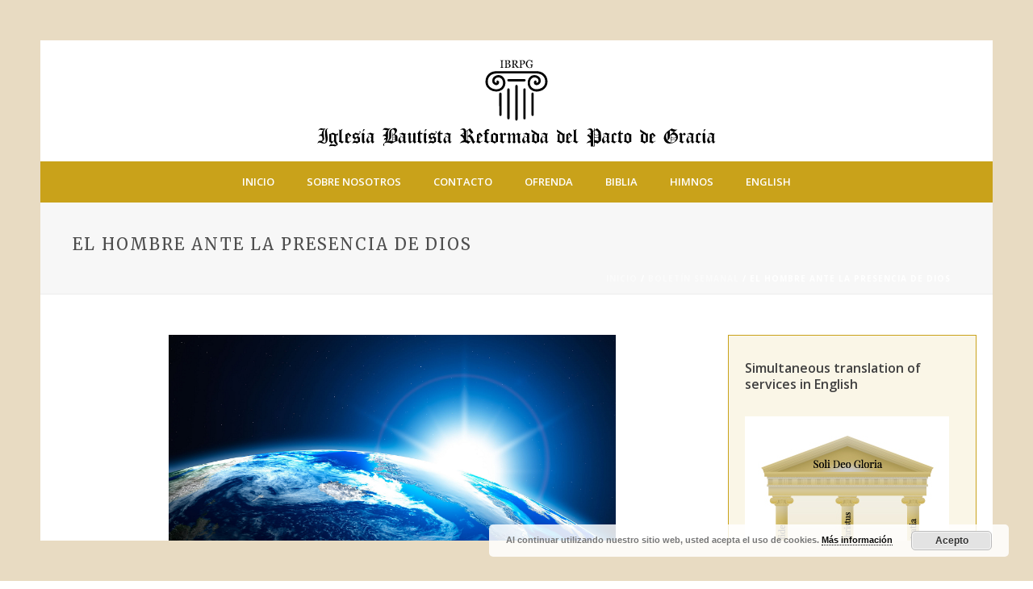

--- FILE ---
content_type: text/html; charset=UTF-8
request_url: https://www.ibrpg.org/el-hombre-ante-la-presencia-de-dios/
body_size: 23338
content:
<!DOCTYPE html>
<html lang="es-ES" >
<head>
		
<meta charset="UTF-8" />
<meta name="viewport" content="width=device-width, initial-scale=1.0, minimum-scale=1.0, maximum-scale=1.0, user-scalable=0" />
<meta http-equiv="X-UA-Compatible" content="IE=edge,chrome=1" />
<meta name="format-detection" content="telephone=no">
<title>El hombre ante la presencia de Dios &#8211; Iglesia Bautista Reformada del Pacto de Gracia</title>
<script type="text/javascript">var ajaxurl = "https://www.ibrpg.org/wp-admin/admin-ajax.php";</script><meta name='robots' content='max-image-preview:large' />
<link rel="alternate" hreflang="es" href="https://www.ibrpg.org/el-hombre-ante-la-presencia-de-dios/" />

		<style id="critical-path-css" type="text/css">
			body,html{width:100%;height:100%;margin:0;padding:0}.page-preloader{top:0;left:0;z-index:999;position:fixed;height:100%;width:100%;text-align:center}.preloader-preview-area{-webkit-animation-delay:-.2s;animation-delay:-.2s;top:50%;-webkit-transform:translateY(100%);-ms-transform:translateY(100%);transform:translateY(100%);margin-top:10px;max-height:calc(50% - 20px);opacity:1;width:100%;text-align:center;position:absolute}.preloader-logo{max-width:90%;top:50%;-webkit-transform:translateY(-100%);-ms-transform:translateY(-100%);transform:translateY(-100%);margin:-10px auto 0 auto;max-height:calc(50% - 20px);opacity:1;position:relative}.ball-pulse>div{width:15px;height:15px;border-radius:100%;margin:2px;-webkit-animation-fill-mode:both;animation-fill-mode:both;display:inline-block;-webkit-animation:ball-pulse .75s infinite cubic-bezier(.2,.68,.18,1.08);animation:ball-pulse .75s infinite cubic-bezier(.2,.68,.18,1.08)}.ball-pulse>div:nth-child(1){-webkit-animation-delay:-.36s;animation-delay:-.36s}.ball-pulse>div:nth-child(2){-webkit-animation-delay:-.24s;animation-delay:-.24s}.ball-pulse>div:nth-child(3){-webkit-animation-delay:-.12s;animation-delay:-.12s}@-webkit-keyframes ball-pulse{0%{-webkit-transform:scale(1);transform:scale(1);opacity:1}45%{-webkit-transform:scale(.1);transform:scale(.1);opacity:.7}80%{-webkit-transform:scale(1);transform:scale(1);opacity:1}}@keyframes ball-pulse{0%{-webkit-transform:scale(1);transform:scale(1);opacity:1}45%{-webkit-transform:scale(.1);transform:scale(.1);opacity:.7}80%{-webkit-transform:scale(1);transform:scale(1);opacity:1}}.ball-clip-rotate-pulse{position:relative;-webkit-transform:translateY(-15px) translateX(-10px);-ms-transform:translateY(-15px) translateX(-10px);transform:translateY(-15px) translateX(-10px);display:inline-block}.ball-clip-rotate-pulse>div{-webkit-animation-fill-mode:both;animation-fill-mode:both;position:absolute;top:0;left:0;border-radius:100%}.ball-clip-rotate-pulse>div:first-child{height:36px;width:36px;top:7px;left:-7px;-webkit-animation:ball-clip-rotate-pulse-scale 1s 0s cubic-bezier(.09,.57,.49,.9) infinite;animation:ball-clip-rotate-pulse-scale 1s 0s cubic-bezier(.09,.57,.49,.9) infinite}.ball-clip-rotate-pulse>div:last-child{position:absolute;width:50px;height:50px;left:-16px;top:-2px;background:0 0;border:2px solid;-webkit-animation:ball-clip-rotate-pulse-rotate 1s 0s cubic-bezier(.09,.57,.49,.9) infinite;animation:ball-clip-rotate-pulse-rotate 1s 0s cubic-bezier(.09,.57,.49,.9) infinite;-webkit-animation-duration:1s;animation-duration:1s}@-webkit-keyframes ball-clip-rotate-pulse-rotate{0%{-webkit-transform:rotate(0) scale(1);transform:rotate(0) scale(1)}50%{-webkit-transform:rotate(180deg) scale(.6);transform:rotate(180deg) scale(.6)}100%{-webkit-transform:rotate(360deg) scale(1);transform:rotate(360deg) scale(1)}}@keyframes ball-clip-rotate-pulse-rotate{0%{-webkit-transform:rotate(0) scale(1);transform:rotate(0) scale(1)}50%{-webkit-transform:rotate(180deg) scale(.6);transform:rotate(180deg) scale(.6)}100%{-webkit-transform:rotate(360deg) scale(1);transform:rotate(360deg) scale(1)}}@-webkit-keyframes ball-clip-rotate-pulse-scale{30%{-webkit-transform:scale(.3);transform:scale(.3)}100%{-webkit-transform:scale(1);transform:scale(1)}}@keyframes ball-clip-rotate-pulse-scale{30%{-webkit-transform:scale(.3);transform:scale(.3)}100%{-webkit-transform:scale(1);transform:scale(1)}}@-webkit-keyframes square-spin{25%{-webkit-transform:perspective(100px) rotateX(180deg) rotateY(0);transform:perspective(100px) rotateX(180deg) rotateY(0)}50%{-webkit-transform:perspective(100px) rotateX(180deg) rotateY(180deg);transform:perspective(100px) rotateX(180deg) rotateY(180deg)}75%{-webkit-transform:perspective(100px) rotateX(0) rotateY(180deg);transform:perspective(100px) rotateX(0) rotateY(180deg)}100%{-webkit-transform:perspective(100px) rotateX(0) rotateY(0);transform:perspective(100px) rotateX(0) rotateY(0)}}@keyframes square-spin{25%{-webkit-transform:perspective(100px) rotateX(180deg) rotateY(0);transform:perspective(100px) rotateX(180deg) rotateY(0)}50%{-webkit-transform:perspective(100px) rotateX(180deg) rotateY(180deg);transform:perspective(100px) rotateX(180deg) rotateY(180deg)}75%{-webkit-transform:perspective(100px) rotateX(0) rotateY(180deg);transform:perspective(100px) rotateX(0) rotateY(180deg)}100%{-webkit-transform:perspective(100px) rotateX(0) rotateY(0);transform:perspective(100px) rotateX(0) rotateY(0)}}.square-spin{display:inline-block}.square-spin>div{-webkit-animation-fill-mode:both;animation-fill-mode:both;width:50px;height:50px;-webkit-animation:square-spin 3s 0s cubic-bezier(.09,.57,.49,.9) infinite;animation:square-spin 3s 0s cubic-bezier(.09,.57,.49,.9) infinite}.cube-transition{position:relative;-webkit-transform:translate(-25px,-25px);-ms-transform:translate(-25px,-25px);transform:translate(-25px,-25px);display:inline-block}.cube-transition>div{-webkit-animation-fill-mode:both;animation-fill-mode:both;width:15px;height:15px;position:absolute;top:-5px;left:-5px;-webkit-animation:cube-transition 1.6s 0s infinite ease-in-out;animation:cube-transition 1.6s 0s infinite ease-in-out}.cube-transition>div:last-child{-webkit-animation-delay:-.8s;animation-delay:-.8s}@-webkit-keyframes cube-transition{25%{-webkit-transform:translateX(50px) scale(.5) rotate(-90deg);transform:translateX(50px) scale(.5) rotate(-90deg)}50%{-webkit-transform:translate(50px,50px) rotate(-180deg);transform:translate(50px,50px) rotate(-180deg)}75%{-webkit-transform:translateY(50px) scale(.5) rotate(-270deg);transform:translateY(50px) scale(.5) rotate(-270deg)}100%{-webkit-transform:rotate(-360deg);transform:rotate(-360deg)}}@keyframes cube-transition{25%{-webkit-transform:translateX(50px) scale(.5) rotate(-90deg);transform:translateX(50px) scale(.5) rotate(-90deg)}50%{-webkit-transform:translate(50px,50px) rotate(-180deg);transform:translate(50px,50px) rotate(-180deg)}75%{-webkit-transform:translateY(50px) scale(.5) rotate(-270deg);transform:translateY(50px) scale(.5) rotate(-270deg)}100%{-webkit-transform:rotate(-360deg);transform:rotate(-360deg)}}.ball-scale>div{border-radius:100%;margin:2px;-webkit-animation-fill-mode:both;animation-fill-mode:both;display:inline-block;height:60px;width:60px;-webkit-animation:ball-scale 1s 0s ease-in-out infinite;animation:ball-scale 1s 0s ease-in-out infinite}@-webkit-keyframes ball-scale{0%{-webkit-transform:scale(0);transform:scale(0)}100%{-webkit-transform:scale(1);transform:scale(1);opacity:0}}@keyframes ball-scale{0%{-webkit-transform:scale(0);transform:scale(0)}100%{-webkit-transform:scale(1);transform:scale(1);opacity:0}}.line-scale>div{-webkit-animation-fill-mode:both;animation-fill-mode:both;display:inline-block;width:5px;height:50px;border-radius:2px;margin:2px}.line-scale>div:nth-child(1){-webkit-animation:line-scale 1s -.5s infinite cubic-bezier(.2,.68,.18,1.08);animation:line-scale 1s -.5s infinite cubic-bezier(.2,.68,.18,1.08)}.line-scale>div:nth-child(2){-webkit-animation:line-scale 1s -.4s infinite cubic-bezier(.2,.68,.18,1.08);animation:line-scale 1s -.4s infinite cubic-bezier(.2,.68,.18,1.08)}.line-scale>div:nth-child(3){-webkit-animation:line-scale 1s -.3s infinite cubic-bezier(.2,.68,.18,1.08);animation:line-scale 1s -.3s infinite cubic-bezier(.2,.68,.18,1.08)}.line-scale>div:nth-child(4){-webkit-animation:line-scale 1s -.2s infinite cubic-bezier(.2,.68,.18,1.08);animation:line-scale 1s -.2s infinite cubic-bezier(.2,.68,.18,1.08)}.line-scale>div:nth-child(5){-webkit-animation:line-scale 1s -.1s infinite cubic-bezier(.2,.68,.18,1.08);animation:line-scale 1s -.1s infinite cubic-bezier(.2,.68,.18,1.08)}@-webkit-keyframes line-scale{0%{-webkit-transform:scaley(1);transform:scaley(1)}50%{-webkit-transform:scaley(.4);transform:scaley(.4)}100%{-webkit-transform:scaley(1);transform:scaley(1)}}@keyframes line-scale{0%{-webkit-transform:scaley(1);transform:scaley(1)}50%{-webkit-transform:scaley(.4);transform:scaley(.4)}100%{-webkit-transform:scaley(1);transform:scaley(1)}}.ball-scale-multiple{position:relative;-webkit-transform:translateY(30px);-ms-transform:translateY(30px);transform:translateY(30px);display:inline-block}.ball-scale-multiple>div{border-radius:100%;-webkit-animation-fill-mode:both;animation-fill-mode:both;margin:2px;position:absolute;left:-30px;top:0;opacity:0;margin:0;width:50px;height:50px;-webkit-animation:ball-scale-multiple 1s 0s linear infinite;animation:ball-scale-multiple 1s 0s linear infinite}.ball-scale-multiple>div:nth-child(2){-webkit-animation-delay:-.2s;animation-delay:-.2s}.ball-scale-multiple>div:nth-child(3){-webkit-animation-delay:-.2s;animation-delay:-.2s}@-webkit-keyframes ball-scale-multiple{0%{-webkit-transform:scale(0);transform:scale(0);opacity:0}5%{opacity:1}100%{-webkit-transform:scale(1);transform:scale(1);opacity:0}}@keyframes ball-scale-multiple{0%{-webkit-transform:scale(0);transform:scale(0);opacity:0}5%{opacity:1}100%{-webkit-transform:scale(1);transform:scale(1);opacity:0}}.ball-pulse-sync{display:inline-block}.ball-pulse-sync>div{width:15px;height:15px;border-radius:100%;margin:2px;-webkit-animation-fill-mode:both;animation-fill-mode:both;display:inline-block}.ball-pulse-sync>div:nth-child(1){-webkit-animation:ball-pulse-sync .6s -.21s infinite ease-in-out;animation:ball-pulse-sync .6s -.21s infinite ease-in-out}.ball-pulse-sync>div:nth-child(2){-webkit-animation:ball-pulse-sync .6s -.14s infinite ease-in-out;animation:ball-pulse-sync .6s -.14s infinite ease-in-out}.ball-pulse-sync>div:nth-child(3){-webkit-animation:ball-pulse-sync .6s -70ms infinite ease-in-out;animation:ball-pulse-sync .6s -70ms infinite ease-in-out}@-webkit-keyframes ball-pulse-sync{33%{-webkit-transform:translateY(10px);transform:translateY(10px)}66%{-webkit-transform:translateY(-10px);transform:translateY(-10px)}100%{-webkit-transform:translateY(0);transform:translateY(0)}}@keyframes ball-pulse-sync{33%{-webkit-transform:translateY(10px);transform:translateY(10px)}66%{-webkit-transform:translateY(-10px);transform:translateY(-10px)}100%{-webkit-transform:translateY(0);transform:translateY(0)}}.transparent-circle{display:inline-block;border-top:.5em solid rgba(255,255,255,.2);border-right:.5em solid rgba(255,255,255,.2);border-bottom:.5em solid rgba(255,255,255,.2);border-left:.5em solid #fff;-webkit-transform:translateZ(0);transform:translateZ(0);-webkit-animation:transparent-circle 1.1s infinite linear;animation:transparent-circle 1.1s infinite linear;width:50px;height:50px;border-radius:50%}.transparent-circle:after{border-radius:50%;width:10em;height:10em}@-webkit-keyframes transparent-circle{0%{-webkit-transform:rotate(0);transform:rotate(0)}100%{-webkit-transform:rotate(360deg);transform:rotate(360deg)}}@keyframes transparent-circle{0%{-webkit-transform:rotate(0);transform:rotate(0)}100%{-webkit-transform:rotate(360deg);transform:rotate(360deg)}}.ball-spin-fade-loader{position:relative;top:-10px;left:-10px;display:inline-block}.ball-spin-fade-loader>div{width:15px;height:15px;border-radius:100%;margin:2px;-webkit-animation-fill-mode:both;animation-fill-mode:both;position:absolute;-webkit-animation:ball-spin-fade-loader 1s infinite linear;animation:ball-spin-fade-loader 1s infinite linear}.ball-spin-fade-loader>div:nth-child(1){top:25px;left:0;animation-delay:-.84s;-webkit-animation-delay:-.84s}.ball-spin-fade-loader>div:nth-child(2){top:17.05px;left:17.05px;animation-delay:-.72s;-webkit-animation-delay:-.72s}.ball-spin-fade-loader>div:nth-child(3){top:0;left:25px;animation-delay:-.6s;-webkit-animation-delay:-.6s}.ball-spin-fade-loader>div:nth-child(4){top:-17.05px;left:17.05px;animation-delay:-.48s;-webkit-animation-delay:-.48s}.ball-spin-fade-loader>div:nth-child(5){top:-25px;left:0;animation-delay:-.36s;-webkit-animation-delay:-.36s}.ball-spin-fade-loader>div:nth-child(6){top:-17.05px;left:-17.05px;animation-delay:-.24s;-webkit-animation-delay:-.24s}.ball-spin-fade-loader>div:nth-child(7){top:0;left:-25px;animation-delay:-.12s;-webkit-animation-delay:-.12s}.ball-spin-fade-loader>div:nth-child(8){top:17.05px;left:-17.05px;animation-delay:0s;-webkit-animation-delay:0s}@-webkit-keyframes ball-spin-fade-loader{50%{opacity:.3;-webkit-transform:scale(.4);transform:scale(.4)}100%{opacity:1;-webkit-transform:scale(1);transform:scale(1)}}@keyframes ball-spin-fade-loader{50%{opacity:.3;-webkit-transform:scale(.4);transform:scale(.4)}100%{opacity:1;-webkit-transform:scale(1);transform:scale(1)}}		</style>

		<link rel="alternate" type="application/rss+xml" title="Iglesia Bautista Reformada del Pacto de Gracia &raquo; Feed" href="https://www.ibrpg.org/feed/" />
<link rel="alternate" type="application/rss+xml" title="Iglesia Bautista Reformada del Pacto de Gracia &raquo; Feed de los comentarios" href="https://www.ibrpg.org/comments/feed/" />

<link rel="shortcut icon" href="http://iglesia.factoryfy.com/wp-content/uploads/favicon-iglesia-bautista-blanco.png"  />
<link rel="alternate" type="application/rss+xml" title="Iglesia Bautista Reformada del Pacto de Gracia &raquo; Comentario El hombre ante la presencia de Dios del feed" href="https://www.ibrpg.org/el-hombre-ante-la-presencia-de-dios/feed/" />
<script type="text/javascript">
window.abb = {};
php = {};
window.PHP = {};
PHP.ajax = "https://www.ibrpg.org/wp-admin/admin-ajax.php";PHP.wp_p_id = "17286";var mk_header_parallax, mk_banner_parallax, mk_page_parallax, mk_footer_parallax, mk_body_parallax;
var mk_images_dir = "https://www.ibrpg.org/wp-content/themes/jupiter/assets/images",
mk_theme_js_path = "https://www.ibrpg.org/wp-content/themes/jupiter/assets/js",
mk_theme_dir = "https://www.ibrpg.org/wp-content/themes/jupiter",
mk_captcha_placeholder = "Enter Captcha",
mk_captcha_invalid_txt = "Invalid. Try again.",
mk_captcha_correct_txt = "Captcha correct.",
mk_responsive_nav_width = 1140,
mk_vertical_header_back = "Volver",
mk_vertical_header_anim = "1",
mk_check_rtl = true,
mk_grid_width = 1140,
mk_ajax_search_option = "disable",
mk_preloader_bg_color = "#fff",
mk_accent_color = "#c9a21a",
mk_go_to_top =  "true",
mk_smooth_scroll =  "true",
mk_preloader_bar_color = "#c9a21a",
mk_preloader_logo = "";
var mk_header_parallax = false,
mk_banner_parallax = false,
mk_footer_parallax = false,
mk_body_parallax = false,
mk_no_more_posts = "No More Posts",
mk_typekit_id   = "",
mk_google_fonts = ["Open Sans:100italic,200italic,300italic,400italic,500italic,600italic,700italic,800italic,900italic,100,200,300,400,500,600,700,800,900","Merriweather:100italic,200italic,300italic,400italic,500italic,600italic,700italic,800italic,900italic,100,200,300,400,500,600,700,800,900"],
mk_global_lazyload = true;
</script>
<link rel="alternate" title="oEmbed (JSON)" type="application/json+oembed" href="https://www.ibrpg.org/wp-json/oembed/1.0/embed?url=https%3A%2F%2Fwww.ibrpg.org%2Fel-hombre-ante-la-presencia-de-dios%2F" />
<link rel="alternate" title="oEmbed (XML)" type="text/xml+oembed" href="https://www.ibrpg.org/wp-json/oembed/1.0/embed?url=https%3A%2F%2Fwww.ibrpg.org%2Fel-hombre-ante-la-presencia-de-dios%2F&#038;format=xml" />
<style id='wp-img-auto-sizes-contain-inline-css' type='text/css'>
img:is([sizes=auto i],[sizes^="auto," i]){contain-intrinsic-size:3000px 1500px}
/*# sourceURL=wp-img-auto-sizes-contain-inline-css */
</style>
<style id='wp-block-library-inline-css' type='text/css'>
:root{--wp-block-synced-color:#7a00df;--wp-block-synced-color--rgb:122,0,223;--wp-bound-block-color:var(--wp-block-synced-color);--wp-editor-canvas-background:#ddd;--wp-admin-theme-color:#007cba;--wp-admin-theme-color--rgb:0,124,186;--wp-admin-theme-color-darker-10:#006ba1;--wp-admin-theme-color-darker-10--rgb:0,107,160.5;--wp-admin-theme-color-darker-20:#005a87;--wp-admin-theme-color-darker-20--rgb:0,90,135;--wp-admin-border-width-focus:2px}@media (min-resolution:192dpi){:root{--wp-admin-border-width-focus:1.5px}}.wp-element-button{cursor:pointer}:root .has-very-light-gray-background-color{background-color:#eee}:root .has-very-dark-gray-background-color{background-color:#313131}:root .has-very-light-gray-color{color:#eee}:root .has-very-dark-gray-color{color:#313131}:root .has-vivid-green-cyan-to-vivid-cyan-blue-gradient-background{background:linear-gradient(135deg,#00d084,#0693e3)}:root .has-purple-crush-gradient-background{background:linear-gradient(135deg,#34e2e4,#4721fb 50%,#ab1dfe)}:root .has-hazy-dawn-gradient-background{background:linear-gradient(135deg,#faaca8,#dad0ec)}:root .has-subdued-olive-gradient-background{background:linear-gradient(135deg,#fafae1,#67a671)}:root .has-atomic-cream-gradient-background{background:linear-gradient(135deg,#fdd79a,#004a59)}:root .has-nightshade-gradient-background{background:linear-gradient(135deg,#330968,#31cdcf)}:root .has-midnight-gradient-background{background:linear-gradient(135deg,#020381,#2874fc)}:root{--wp--preset--font-size--normal:16px;--wp--preset--font-size--huge:42px}.has-regular-font-size{font-size:1em}.has-larger-font-size{font-size:2.625em}.has-normal-font-size{font-size:var(--wp--preset--font-size--normal)}.has-huge-font-size{font-size:var(--wp--preset--font-size--huge)}.has-text-align-center{text-align:center}.has-text-align-left{text-align:left}.has-text-align-right{text-align:right}.has-fit-text{white-space:nowrap!important}#end-resizable-editor-section{display:none}.aligncenter{clear:both}.items-justified-left{justify-content:flex-start}.items-justified-center{justify-content:center}.items-justified-right{justify-content:flex-end}.items-justified-space-between{justify-content:space-between}.screen-reader-text{border:0;clip-path:inset(50%);height:1px;margin:-1px;overflow:hidden;padding:0;position:absolute;width:1px;word-wrap:normal!important}.screen-reader-text:focus{background-color:#ddd;clip-path:none;color:#444;display:block;font-size:1em;height:auto;left:5px;line-height:normal;padding:15px 23px 14px;text-decoration:none;top:5px;width:auto;z-index:100000}html :where(.has-border-color){border-style:solid}html :where([style*=border-top-color]){border-top-style:solid}html :where([style*=border-right-color]){border-right-style:solid}html :where([style*=border-bottom-color]){border-bottom-style:solid}html :where([style*=border-left-color]){border-left-style:solid}html :where([style*=border-width]){border-style:solid}html :where([style*=border-top-width]){border-top-style:solid}html :where([style*=border-right-width]){border-right-style:solid}html :where([style*=border-bottom-width]){border-bottom-style:solid}html :where([style*=border-left-width]){border-left-style:solid}html :where(img[class*=wp-image-]){height:auto;max-width:100%}:where(figure){margin:0 0 1em}html :where(.is-position-sticky){--wp-admin--admin-bar--position-offset:var(--wp-admin--admin-bar--height,0px)}@media screen and (max-width:600px){html :where(.is-position-sticky){--wp-admin--admin-bar--position-offset:0px}}

/*# sourceURL=wp-block-library-inline-css */
</style><style id='global-styles-inline-css' type='text/css'>
:root{--wp--preset--aspect-ratio--square: 1;--wp--preset--aspect-ratio--4-3: 4/3;--wp--preset--aspect-ratio--3-4: 3/4;--wp--preset--aspect-ratio--3-2: 3/2;--wp--preset--aspect-ratio--2-3: 2/3;--wp--preset--aspect-ratio--16-9: 16/9;--wp--preset--aspect-ratio--9-16: 9/16;--wp--preset--color--black: #000000;--wp--preset--color--cyan-bluish-gray: #abb8c3;--wp--preset--color--white: #ffffff;--wp--preset--color--pale-pink: #f78da7;--wp--preset--color--vivid-red: #cf2e2e;--wp--preset--color--luminous-vivid-orange: #ff6900;--wp--preset--color--luminous-vivid-amber: #fcb900;--wp--preset--color--light-green-cyan: #7bdcb5;--wp--preset--color--vivid-green-cyan: #00d084;--wp--preset--color--pale-cyan-blue: #8ed1fc;--wp--preset--color--vivid-cyan-blue: #0693e3;--wp--preset--color--vivid-purple: #9b51e0;--wp--preset--gradient--vivid-cyan-blue-to-vivid-purple: linear-gradient(135deg,rgb(6,147,227) 0%,rgb(155,81,224) 100%);--wp--preset--gradient--light-green-cyan-to-vivid-green-cyan: linear-gradient(135deg,rgb(122,220,180) 0%,rgb(0,208,130) 100%);--wp--preset--gradient--luminous-vivid-amber-to-luminous-vivid-orange: linear-gradient(135deg,rgb(252,185,0) 0%,rgb(255,105,0) 100%);--wp--preset--gradient--luminous-vivid-orange-to-vivid-red: linear-gradient(135deg,rgb(255,105,0) 0%,rgb(207,46,46) 100%);--wp--preset--gradient--very-light-gray-to-cyan-bluish-gray: linear-gradient(135deg,rgb(238,238,238) 0%,rgb(169,184,195) 100%);--wp--preset--gradient--cool-to-warm-spectrum: linear-gradient(135deg,rgb(74,234,220) 0%,rgb(151,120,209) 20%,rgb(207,42,186) 40%,rgb(238,44,130) 60%,rgb(251,105,98) 80%,rgb(254,248,76) 100%);--wp--preset--gradient--blush-light-purple: linear-gradient(135deg,rgb(255,206,236) 0%,rgb(152,150,240) 100%);--wp--preset--gradient--blush-bordeaux: linear-gradient(135deg,rgb(254,205,165) 0%,rgb(254,45,45) 50%,rgb(107,0,62) 100%);--wp--preset--gradient--luminous-dusk: linear-gradient(135deg,rgb(255,203,112) 0%,rgb(199,81,192) 50%,rgb(65,88,208) 100%);--wp--preset--gradient--pale-ocean: linear-gradient(135deg,rgb(255,245,203) 0%,rgb(182,227,212) 50%,rgb(51,167,181) 100%);--wp--preset--gradient--electric-grass: linear-gradient(135deg,rgb(202,248,128) 0%,rgb(113,206,126) 100%);--wp--preset--gradient--midnight: linear-gradient(135deg,rgb(2,3,129) 0%,rgb(40,116,252) 100%);--wp--preset--font-size--small: 13px;--wp--preset--font-size--medium: 20px;--wp--preset--font-size--large: 36px;--wp--preset--font-size--x-large: 42px;--wp--preset--spacing--20: 0.44rem;--wp--preset--spacing--30: 0.67rem;--wp--preset--spacing--40: 1rem;--wp--preset--spacing--50: 1.5rem;--wp--preset--spacing--60: 2.25rem;--wp--preset--spacing--70: 3.38rem;--wp--preset--spacing--80: 5.06rem;--wp--preset--shadow--natural: 6px 6px 9px rgba(0, 0, 0, 0.2);--wp--preset--shadow--deep: 12px 12px 50px rgba(0, 0, 0, 0.4);--wp--preset--shadow--sharp: 6px 6px 0px rgba(0, 0, 0, 0.2);--wp--preset--shadow--outlined: 6px 6px 0px -3px rgb(255, 255, 255), 6px 6px rgb(0, 0, 0);--wp--preset--shadow--crisp: 6px 6px 0px rgb(0, 0, 0);}:where(.is-layout-flex){gap: 0.5em;}:where(.is-layout-grid){gap: 0.5em;}body .is-layout-flex{display: flex;}.is-layout-flex{flex-wrap: wrap;align-items: center;}.is-layout-flex > :is(*, div){margin: 0;}body .is-layout-grid{display: grid;}.is-layout-grid > :is(*, div){margin: 0;}:where(.wp-block-columns.is-layout-flex){gap: 2em;}:where(.wp-block-columns.is-layout-grid){gap: 2em;}:where(.wp-block-post-template.is-layout-flex){gap: 1.25em;}:where(.wp-block-post-template.is-layout-grid){gap: 1.25em;}.has-black-color{color: var(--wp--preset--color--black) !important;}.has-cyan-bluish-gray-color{color: var(--wp--preset--color--cyan-bluish-gray) !important;}.has-white-color{color: var(--wp--preset--color--white) !important;}.has-pale-pink-color{color: var(--wp--preset--color--pale-pink) !important;}.has-vivid-red-color{color: var(--wp--preset--color--vivid-red) !important;}.has-luminous-vivid-orange-color{color: var(--wp--preset--color--luminous-vivid-orange) !important;}.has-luminous-vivid-amber-color{color: var(--wp--preset--color--luminous-vivid-amber) !important;}.has-light-green-cyan-color{color: var(--wp--preset--color--light-green-cyan) !important;}.has-vivid-green-cyan-color{color: var(--wp--preset--color--vivid-green-cyan) !important;}.has-pale-cyan-blue-color{color: var(--wp--preset--color--pale-cyan-blue) !important;}.has-vivid-cyan-blue-color{color: var(--wp--preset--color--vivid-cyan-blue) !important;}.has-vivid-purple-color{color: var(--wp--preset--color--vivid-purple) !important;}.has-black-background-color{background-color: var(--wp--preset--color--black) !important;}.has-cyan-bluish-gray-background-color{background-color: var(--wp--preset--color--cyan-bluish-gray) !important;}.has-white-background-color{background-color: var(--wp--preset--color--white) !important;}.has-pale-pink-background-color{background-color: var(--wp--preset--color--pale-pink) !important;}.has-vivid-red-background-color{background-color: var(--wp--preset--color--vivid-red) !important;}.has-luminous-vivid-orange-background-color{background-color: var(--wp--preset--color--luminous-vivid-orange) !important;}.has-luminous-vivid-amber-background-color{background-color: var(--wp--preset--color--luminous-vivid-amber) !important;}.has-light-green-cyan-background-color{background-color: var(--wp--preset--color--light-green-cyan) !important;}.has-vivid-green-cyan-background-color{background-color: var(--wp--preset--color--vivid-green-cyan) !important;}.has-pale-cyan-blue-background-color{background-color: var(--wp--preset--color--pale-cyan-blue) !important;}.has-vivid-cyan-blue-background-color{background-color: var(--wp--preset--color--vivid-cyan-blue) !important;}.has-vivid-purple-background-color{background-color: var(--wp--preset--color--vivid-purple) !important;}.has-black-border-color{border-color: var(--wp--preset--color--black) !important;}.has-cyan-bluish-gray-border-color{border-color: var(--wp--preset--color--cyan-bluish-gray) !important;}.has-white-border-color{border-color: var(--wp--preset--color--white) !important;}.has-pale-pink-border-color{border-color: var(--wp--preset--color--pale-pink) !important;}.has-vivid-red-border-color{border-color: var(--wp--preset--color--vivid-red) !important;}.has-luminous-vivid-orange-border-color{border-color: var(--wp--preset--color--luminous-vivid-orange) !important;}.has-luminous-vivid-amber-border-color{border-color: var(--wp--preset--color--luminous-vivid-amber) !important;}.has-light-green-cyan-border-color{border-color: var(--wp--preset--color--light-green-cyan) !important;}.has-vivid-green-cyan-border-color{border-color: var(--wp--preset--color--vivid-green-cyan) !important;}.has-pale-cyan-blue-border-color{border-color: var(--wp--preset--color--pale-cyan-blue) !important;}.has-vivid-cyan-blue-border-color{border-color: var(--wp--preset--color--vivid-cyan-blue) !important;}.has-vivid-purple-border-color{border-color: var(--wp--preset--color--vivid-purple) !important;}.has-vivid-cyan-blue-to-vivid-purple-gradient-background{background: var(--wp--preset--gradient--vivid-cyan-blue-to-vivid-purple) !important;}.has-light-green-cyan-to-vivid-green-cyan-gradient-background{background: var(--wp--preset--gradient--light-green-cyan-to-vivid-green-cyan) !important;}.has-luminous-vivid-amber-to-luminous-vivid-orange-gradient-background{background: var(--wp--preset--gradient--luminous-vivid-amber-to-luminous-vivid-orange) !important;}.has-luminous-vivid-orange-to-vivid-red-gradient-background{background: var(--wp--preset--gradient--luminous-vivid-orange-to-vivid-red) !important;}.has-very-light-gray-to-cyan-bluish-gray-gradient-background{background: var(--wp--preset--gradient--very-light-gray-to-cyan-bluish-gray) !important;}.has-cool-to-warm-spectrum-gradient-background{background: var(--wp--preset--gradient--cool-to-warm-spectrum) !important;}.has-blush-light-purple-gradient-background{background: var(--wp--preset--gradient--blush-light-purple) !important;}.has-blush-bordeaux-gradient-background{background: var(--wp--preset--gradient--blush-bordeaux) !important;}.has-luminous-dusk-gradient-background{background: var(--wp--preset--gradient--luminous-dusk) !important;}.has-pale-ocean-gradient-background{background: var(--wp--preset--gradient--pale-ocean) !important;}.has-electric-grass-gradient-background{background: var(--wp--preset--gradient--electric-grass) !important;}.has-midnight-gradient-background{background: var(--wp--preset--gradient--midnight) !important;}.has-small-font-size{font-size: var(--wp--preset--font-size--small) !important;}.has-medium-font-size{font-size: var(--wp--preset--font-size--medium) !important;}.has-large-font-size{font-size: var(--wp--preset--font-size--large) !important;}.has-x-large-font-size{font-size: var(--wp--preset--font-size--x-large) !important;}
/*# sourceURL=global-styles-inline-css */
</style>

<style id='classic-theme-styles-inline-css' type='text/css'>
/*! This file is auto-generated */
.wp-block-button__link{color:#fff;background-color:#32373c;border-radius:9999px;box-shadow:none;text-decoration:none;padding:calc(.667em + 2px) calc(1.333em + 2px);font-size:1.125em}.wp-block-file__button{background:#32373c;color:#fff;text-decoration:none}
/*# sourceURL=/wp-includes/css/classic-themes.min.css */
</style>
<link rel='stylesheet' id='contact-form-7-css' href='https://www.ibrpg.org/wp-content/plugins/contact-form-7/includes/css/styles.css?ver=6.0.5&#038;t=5' type='text/css' media='all' />
<link rel='stylesheet' id='ppress-frontend-css' href='https://www.ibrpg.org/wp-content/plugins/wp-user-avatar/assets/css/frontend.min.css?ver=4.15.22&#038;t=5' type='text/css' media='all' />
<link rel='stylesheet' id='ppress-flatpickr-css' href='https://www.ibrpg.org/wp-content/plugins/wp-user-avatar/assets/flatpickr/flatpickr.min.css?ver=4.15.22&#038;t=5' type='text/css' media='all' />
<link rel='stylesheet' id='ppress-select2-css' href='https://www.ibrpg.org/wp-content/plugins/wp-user-avatar/assets/select2/select2.min.css?ver=6.9&#038;t=5' type='text/css' media='all' />
<link rel='stylesheet' id='theme-styles-css' href='https://www.ibrpg.org/wp-content/themes/jupiter/assets/stylesheet/min/full-styles.6.1.3.css?ver=1624481210&#038;t=5' type='text/css' media='all' />
<style id='theme-styles-inline-css' type='text/css'>
body { background-color:#fff; } .hb-custom-header #mk-page-introduce, .mk-header { background-color:#f7f7f7;background-size:cover;-webkit-background-size:cover;-moz-background-size:cover; } .hb-custom-header > div, .mk-header-bg { background-color:#fff; } .mk-classic-nav-bg { background-color:#c9a21a; } .master-holder-bg { background-color:#fff; } #mk-footer { background-color:rgba(201,162,26,0.1); } #mk-boxed-layout { -webkit-box-shadow:0 0 0px rgba(0, 0, 0, 0); -moz-box-shadow:0 0 0px rgba(0, 0, 0, 0); box-shadow:0 0 0px rgba(0, 0, 0, 0); } .mk-news-tab .mk-tabs-tabs .is-active a, .mk-fancy-title.pattern-style span, .mk-fancy-title.pattern-style.color-gradient span:after, .page-bg-color { background-color:#fff; } .page-title { font-size:20px; color:#4d4d4d; text-transform:uppercase; font-weight:400; letter-spacing:2px; } .page-subtitle { font-size:14px; line-height:100%; color:#a3a3a3; font-size:14px; text-transform:none; } .mk-header { border-bottom:1px solid #ededed; } .header-style-1 .mk-header-padding-wrapper, .header-style-2 .mk-header-padding-wrapper, .header-style-3 .mk-header-padding-wrapper { padding-top:201px; } .mk-process-steps[max-width~="950px"] ul::before { display:none !important; } .mk-process-steps[max-width~="950px"] li { margin-bottom:30px !important; width:100% !important; text-align:center; } .mk-event-countdown-ul[max-width~="750px"] li { width:90%; display:block; margin:0 auto 15px; } body { font-family:Open Sans } h1, h2 { font-family:Merriweather } @font-face { font-family:'star'; src:url('https://www.ibrpg.org/wp-content/themes/jupiter/assets/stylesheet/fonts/star/font.eot'); src:url('https://www.ibrpg.org/wp-content/themes/jupiter/assets/stylesheet/fonts/star/font.eot?#iefix') format('embedded-opentype'), url('https://www.ibrpg.org/wp-content/themes/jupiter/assets/stylesheet/fonts/star/font.woff') format('woff'), url('https://www.ibrpg.org/wp-content/themes/jupiter/assets/stylesheet/fonts/star/font.ttf') format('truetype'), url('https://www.ibrpg.org/wp-content/themes/jupiter/assets/stylesheet/fonts/star/font.svg#star') format('svg'); font-weight:normal; font-style:normal; } @font-face { font-family:'WooCommerce'; src:url('https://www.ibrpg.org/wp-content/themes/jupiter/assets/stylesheet/fonts/woocommerce/font.eot'); src:url('https://www.ibrpg.org/wp-content/themes/jupiter/assets/stylesheet/fonts/woocommerce/font.eot?#iefix') format('embedded-opentype'), url('https://www.ibrpg.org/wp-content/themes/jupiter/assets/stylesheet/fonts/woocommerce/font.woff') format('woff'), url('https://www.ibrpg.org/wp-content/themes/jupiter/assets/stylesheet/fonts/woocommerce/font.ttf') format('truetype'), url('https://www.ibrpg.org/wp-content/themes/jupiter/assets/stylesheet/fonts/woocommerce/font.svg#WooCommerce') format('svg'); font-weight:normal; font-style:normal; } .header-logo a img{ width:500px; } .mk-section-video.mk-center-video.js-el{ padding-top:0% !important; } .menu-inferior .add-header-height, .header-style-1 .mk-header-inner .mk-header-search, .header-style-1 .menu-hover-style-1 .main-navigation-ul > li > a, .header-style-1 .menu-hover-style-2 .main-navigation-ul > li > a, .header-style-1 .menu-hover-style-4 .main-navigation-ul > li > a, .header-style-1 .menu-hover-style-5 .main-navigation-ul > li, .header-style-1 .menu-hover-style-3 .main-navigation-ul > li, .header-style-1 .menu-hover-style-5 .main-navigation-ul > li { height:50px !important; line-height:50px !important; } .boletin-semanal .mk-blog-thumbnail-item { margin-bottom:0px !important; } .mk-blog-thumbnail-item.content-align-right .item-wrapper { padding:0px 30px 15px !important; } .boletin-semanal .mk-blog-thumbnail-item .featured-image { border:10px solid #c8a21c; } .mk-blog-grid-item .mk-blog-meta { padding-bottom:0px !important; } .mk-blog-thumbnail-item { margin-bottom:20px !important; } .mk-blog-thumbnail-item .item-wrapper h3 { margin:20px 0; letter-spacing:0px; } span.mk-footer-copyright{ width:100%; } #mk-footer .widget { margin-bottom:20px !important; } #mk-sidebar .widgettitle { border-top:1px solid #c8a21c !important; padding-top:20px !important; } .widget { margin-bottom:30px !important; } #theme-page .theme-page-wrapper.right-layout .sidebar-wrapper { border-top-width:1px !important; border-right-width:1px !important; border-bottom-width:1px !important; border-left-width:1px !important; background-color:rgba(201,162,26,0.1) !important; background-position:center !important; background-repeat:no-repeat !important; background-size:cover !important; border-left-color:#c9a21a !important; border-left-style:solid !important; border-right-color:#c9a21a !important; border-right-style:solid !important; border-top-color:#c9a21a !important; border-top-style:solid !important; border-bottom-color:#c9a21a !important; border-bottom-style:solid !important; margin-top:30px !important; } textarea.wpcf7-form-control.wpcf7-textarea { width:100%; height:100px; font-size:13px; } #wpcf7-f8035-p8029-o1 .vc_col-sm-6.wpb_colum.column_container { padding-left:0px !important; padding-right:0px !important; } input.wpcf7-form-control.wpcf7-text.wpcf7-validates-as-required { width:100%; } .mk-section-video video { max-width:100% !important; } .ms-slide-info.ms-dir-h.ms-align-bottom { display:none !important; }
/*# sourceURL=theme-styles-inline-css */
</style>
<link rel='stylesheet' id='mkhb-render-css' href='https://www.ibrpg.org/wp-content/themes/jupiter/header-builder/includes/assets/css/mkhb-render.css?ver=6.1.3&#038;t=5' type='text/css' media='all' />
<link rel='stylesheet' id='mkhb-row-css' href='https://www.ibrpg.org/wp-content/themes/jupiter/header-builder/includes/assets/css/mkhb-row.css?ver=6.1.3&#038;t=5' type='text/css' media='all' />
<link rel='stylesheet' id='mkhb-column-css' href='https://www.ibrpg.org/wp-content/themes/jupiter/header-builder/includes/assets/css/mkhb-column.css?ver=6.1.3&#038;t=5' type='text/css' media='all' />
<link rel='stylesheet' id='theme-options-css' href='https://www.ibrpg.org/wp-content/uploads/mk_assets/theme-options-production-1768809039_es.css?ver=1768809031&#038;t=5' type='text/css' media='all' />
<link rel='stylesheet' id='ms-main-css' href='https://www.ibrpg.org/wp-content/plugins/masterslider/public/assets/css/masterslider.main.css?ver=3.2.2&#038;t=5' type='text/css' media='all' />
<link rel='stylesheet' id='ms-custom-css' href='https://www.ibrpg.org/wp-content/uploads/masterslider/custom.css?ver=74.8&#038;t=5' type='text/css' media='all' />
<link rel='stylesheet' id='mk-style-css' href='https://www.ibrpg.org/wp-content/themes/jupiter-child/style.css?ver=6.9&#038;t=5' type='text/css' media='all' />
<link rel='stylesheet' id='bsf-Defaults-css' href='https://www.ibrpg.org/wp-content/uploads/smile_fonts/Defaults/Defaults.css?ver=6.9&#038;t=5' type='text/css' media='all' />
<script type="text/javascript" src="https://www.ibrpg.org/wp-content/themes/jupiter/assets/js/plugins/wp-enqueue/webfontloader.js?ver=6.9" id="mk-webfontloader-js"></script>
<script type="text/javascript" id="mk-webfontloader-js-after">
/* <![CDATA[ */
WebFontConfig = {
	timeout: 2000
}

if ( mk_typekit_id.length > 0 ) {
	WebFontConfig.typekit = {
		id: mk_typekit_id
	}
}

if ( mk_google_fonts.length > 0 ) {
	WebFontConfig.google = {
		families:  mk_google_fonts
	}
}

if ( (mk_google_fonts.length > 0 || mk_typekit_id.length > 0) && navigator.userAgent.indexOf("Speed Insights") == -1) {
	WebFont.load( WebFontConfig );
}
		
//# sourceURL=mk-webfontloader-js-after
/* ]]> */
</script>
<script type="text/javascript" src="https://www.ibrpg.org/wp-includes/js/jquery/jquery.min.js?ver=3.7.1" id="jquery-core-js"></script>
<script type="text/javascript" src="https://www.ibrpg.org/wp-includes/js/jquery/jquery-migrate.min.js?ver=3.4.1" id="jquery-migrate-js"></script>
<script type="text/javascript" src="https://www.ibrpg.org/wp-content/plugins/wp-user-avatar/assets/flatpickr/flatpickr.min.js?ver=4.15.22" id="ppress-flatpickr-js"></script>
<script type="text/javascript" src="https://www.ibrpg.org/wp-content/plugins/wp-user-avatar/assets/select2/select2.min.js?ver=4.15.22" id="ppress-select2-js"></script>
<link rel="https://api.w.org/" href="https://www.ibrpg.org/wp-json/" /><link rel="alternate" title="JSON" type="application/json" href="https://www.ibrpg.org/wp-json/wp/v2/posts/17286" /><link rel="EditURI" type="application/rsd+xml" title="RSD" href="https://www.ibrpg.org/xmlrpc.php?rsd" />
<meta name="generator" content="WordPress 6.9" />
<link rel="canonical" href="https://www.ibrpg.org/el-hombre-ante-la-presencia-de-dios/" />
<link rel='shortlink' href='https://www.ibrpg.org/?p=17286' />
<meta name="generator" content="WPML ver:4.0.5 stt:1,2;" />
<script>var ms_grabbing_curosr='https://www.ibrpg.org/wp-content/plugins/masterslider/public/assets/css/common/grabbing.cur',ms_grab_curosr='https://www.ibrpg.org/wp-content/plugins/masterslider/public/assets/css/common/grab.cur';</script>
<meta name="generator" content="MasterSlider 3.2.2 - Responsive Touch Image Slider" />
<noscript><style>.vce-row-container .vcv-lozad {display: none}</style></noscript><meta name="generator" content="Powered by Visual Composer Website Builder - fast and easy-to-use drag and drop visual editor for WordPress."/>		<script>
			document.documentElement.className = document.documentElement.className.replace('no-js', 'js');
		</script>
				<style>
			.no-js img.lazyload {
				display: none;
			}

			figure.wp-block-image img.lazyloading {
				min-width: 150px;
			}

						.lazyload, .lazyloading {
				opacity: 0;
			}

			.lazyloaded {
				opacity: 1;
				transition: opacity 400ms;
				transition-delay: 0ms;
			}

					</style>
		<meta property="og:site_name" content="Iglesia Bautista Reformada del Pacto de Gracia"/>
<meta property="og:image" content="https://www.ibrpg.org/wp-content/uploads/nuevo-amanecer-2.jpg"/>
<meta property="og:url" content="https://www.ibrpg.org/el-hombre-ante-la-presencia-de-dios/"/>
<meta property="og:title" content="El hombre ante la presencia de Dios"/>
<meta property="og:description" content="Es evidente que el hombre nunca jamás llegará al conocimiento de sí mismo si primero no contempla a Dios y, después de haberlo contemplado, desciende a considerarse a sí mismo. Estando arraigado en nosotros el orgullo y la soberbia, tendemos a tenernos por justos, perfectos, sabios y santos, a no ser que con pruebas evidentes [&hellip;]"/>
<meta property="og:type" content="article"/>
<script> var isTest = false; </script>
<meta itemprop="author" content="ibrpg" /><meta itemprop="datePublished" content="12 enero, 2019" /><meta itemprop="dateModified" content="12 enero, 2019" /><meta itemprop="publisher" content="Iglesia Bautista Reformada del Pacto de Gracia" /><style type="text/css">.recentcomments a{display:inline !important;padding:0 !important;margin:0 !important;}</style><meta name="generator" content="Powered by Visual Composer - drag and drop page builder for WordPress."/>
<!--[if lte IE 9]><link rel="stylesheet" type="text/css" href="https://www.ibrpg.org/wp-content/plugins/js_composer_theme/assets/css/vc_lte_ie9.min.css" media="screen"><![endif]--><link rel="icon" href="https://www.ibrpg.org/wp-content/uploads/cropped-official_1024x1024-32x32.png" sizes="32x32" />
<link rel="icon" href="https://www.ibrpg.org/wp-content/uploads/cropped-official_1024x1024-192x192.png" sizes="192x192" />
<link rel="apple-touch-icon" href="https://www.ibrpg.org/wp-content/uploads/cropped-official_1024x1024-180x180.png" />
<meta name="msapplication-TileImage" content="https://www.ibrpg.org/wp-content/uploads/cropped-official_1024x1024-270x270.png" />
<meta name="generator" content="Jupiter Child Theme " />
<noscript><style type="text/css"> .wpb_animate_when_almost_visible { opacity: 1; }</style></noscript>		<!-- Global site tag (gtag.js) - Google Analytics -->
	<script async src="https://www.googletagmanager.com/gtag/js?id=UA-12573659-1"></script>
	<script>
 	 		window.dataLayer = window.dataLayer || [];
  		function gtag(){dataLayer.push(arguments);}
 		 gtag('js', new Date());

  		gtag('config', 'UA-12573659-1');
	</script>

</script>

<link rel='stylesheet' id='basecss-css' href='https://www.ibrpg.org/wp-content/plugins/eu-cookie-law/css/style.css?ver=6.9&#038;t=5' type='text/css' media='all' />
</head>

<body class="wp-singular post-template-default single single-post postid-17286 single-format-standard wp-theme-jupiter wp-child-theme-jupiter-child _masterslider _msp_version_3.2.2 vcwb cat_boletines wpb-js-composer js-comp-ver-5.2.1 vc_responsive" itemscope="itemscope" itemtype="https://schema.org/WebPage"  data-adminbar="">
<div id="fb-root"></div>

<script>(function(d, s, id) {
  var js, fjs = d.getElementsByTagName(s)[0];
  if (d.getElementById(id)) return;
  js = d.createElement(s); js.id = id;
  js.src = 'https://connect.facebook.net/es_LA/sdk.js#xfbml=1&version=v3.0';
  fjs.parentNode.insertBefore(js, fjs);
}(document, 'script', 'facebook-jssdk'));</script>

	
	<div class="mk-body-loader-overlay page-preloader" style="background-color:#fff;"> <div class="preloader-preview-area">  <div class="ball-pulse">
                            <div style="background-color: #7c7c7c"></div>
                            <div style="background-color: #7c7c7c"></div>
                            <div style="background-color: #7c7c7c"></div>
                        </div>  </div></div>
	<!-- Target for scroll anchors to achieve native browser bahaviour + possible enhancements like smooth scrolling -->
	<div id="top-of-page"></div>

		<div id="mk-boxed-layout">

			<div id="mk-theme-container" >

				 
    <header data-height='150'
                data-sticky-height='55'
                data-responsive-height='90'
                data-transparent-skin=''
                data-header-style='2'
                data-sticky-style='fixed'
                data-sticky-offset='header' id="mk-header-1" class="mk-header header-style-2 header-align-center  toolbar-false menu-hover-2 sticky-style-fixed mk-background-stretch boxed-header " role="banner" itemscope="itemscope" itemtype="https://schema.org/WPHeader" >
                    <div class="mk-header-holder">
                                <div class="mk-header-inner">
                    
                    <div class="mk-header-bg "></div>
                    
                    
                                            <div class="mk-grid header-grid">
                                            <div class="add-header-height">
                            
<div class="mk-nav-responsive-link">
    <div class="mk-css-icon-menu">
        <div class="mk-css-icon-menu-line-1"></div>
        <div class="mk-css-icon-menu-line-2"></div>
        <div class="mk-css-icon-menu-line-3"></div>
    </div>
</div>	<div class=" header-logo fit-logo-img add-header-height  logo-has-sticky">
		<a href="https://www.ibrpg.org/" title="Iglesia Bautista Reformada del Pacto de Gracia">

			<img class="mk-desktop-logo dark-logo mk-svg lazyload"
				title="Iglesia Bautista Madrid"
				alt="Iglesia Bautista Madrid"
				data-src="http://iglesia.factoryfy.com/wp-content/uploads/final.svg" src="[data-uri]" />

			
			
							<img class="mk-sticky-logo mk-svg lazyload"
					title="Iglesia Bautista Madrid"
					alt="Iglesia Bautista Madrid"
					data-src="http://iglesia.factoryfy.com/wp-content/uploads/logo-iglesia-bautista-sticky.svg" src="[data-uri]" />
					</a>
	</div>
                        </div>

                                            </div>
                    
                    <div class="clearboth"></div>

                    <div class="mk-header-nav-container menu-hover-style-2" role="navigation" itemscope="itemscope" itemtype="https://schema.org/SiteNavigationElement" >
                        <div class="mk-classic-nav-bg"></div>
                        <div class="mk-classic-menu-wrapper">
                            <nav class="mk-main-navigation js-main-nav"><ul id="menu-menu" class="main-navigation-ul"><li id="menu-item-12" class="menu-item menu-item-type-post_type menu-item-object-page menu-item-home no-mega-menu"><a class="menu-item-link js-smooth-scroll"  href="https://www.ibrpg.org/">Inicio</a></li>
<li id="menu-item-8041" class="menu-item menu-item-type-post_type menu-item-object-page menu-item-has-children no-mega-menu"><a class="menu-item-link js-smooth-scroll"  href="https://www.ibrpg.org/sobre-nosotros/">Sobre nosotros</a>
<ul style="" class="sub-menu ">
	<li id="menu-item-8052" class="menu-item menu-item-type-post_type menu-item-object-post"><a class="menu-item-link js-smooth-scroll"  href="https://www.ibrpg.org/nuestra-historia-como-iglesia/">Nuestra historia como Iglesia</a></li>
	<li id="menu-item-8053" class="menu-item menu-item-type-post_type menu-item-object-post"><a class="menu-item-link js-smooth-scroll"  href="https://www.ibrpg.org/por-que-nos-definimos-como-iglesia-bautista-reformada/">¿Por qué nos definimos como «iglesia bautista reformada»?</a></li>
	<li id="menu-item-8054" class="menu-item menu-item-type-post_type menu-item-object-post"><a class="menu-item-link js-smooth-scroll"  href="https://www.ibrpg.org/una-declaracion-breve-y-sencilla-de-la-fe-reformada/">Una declaración breve y sencilla de la fe reformada</a></li>
	<li id="menu-item-8055" class="menu-item menu-item-type-post_type menu-item-object-post"><a class="menu-item-link js-smooth-scroll"  href="https://www.ibrpg.org/los-canones-de-dort/">Los cánones de Dort</a></li>
	<li id="menu-item-8056" class="menu-item menu-item-type-post_type menu-item-object-post"><a class="menu-item-link js-smooth-scroll"  href="https://www.ibrpg.org/confesion-de-fe-de-londres-de-1689/">Confesión de Fe de Londres de 1689</a></li>
	<li id="menu-item-8057" class="menu-item menu-item-type-post_type menu-item-object-post"><a class="menu-item-link js-smooth-scroll"  href="https://www.ibrpg.org/catecismo-menor/">Catecismo Menor</a></li>
</ul>
</li>
<li id="menu-item-8040" class="menu-item menu-item-type-post_type menu-item-object-page no-mega-menu"><a class="menu-item-link js-smooth-scroll"  href="https://www.ibrpg.org/contacto/">Contacto</a></li>
<li id="menu-item-8065" class="menu-item menu-item-type-post_type menu-item-object-page no-mega-menu"><a class="menu-item-link js-smooth-scroll"  href="https://www.ibrpg.org/ofrenda/">Ofrenda</a></li>
<li id="menu-item-108" class="menu-item menu-item-type-post_type menu-item-object-page no-mega-menu"><a class="menu-item-link js-smooth-scroll"  href="https://www.ibrpg.org/biblia/">Biblia</a></li>
<li id="menu-item-18" class="menu-item menu-item-type-custom menu-item-object-custom no-mega-menu"><a class="menu-item-link js-smooth-scroll"  href="/category/himnos/">Himnos</a></li>
<li id="menu-item-16866" class="menu-item menu-item-type-custom menu-item-object-custom no-mega-menu"><a class="menu-item-link js-smooth-scroll"  href="/en">English</a></li>
</ul></nav>                        </div>
                    </div>


                    <div class="mk-header-right">
                                            </div>
                    
<div class="mk-responsive-wrap">

	<nav class="menu-menu-container"><ul id="menu-menu-1" class="mk-responsive-nav"><li id="responsive-menu-item-12" class="menu-item menu-item-type-post_type menu-item-object-page menu-item-home"><a class="menu-item-link js-smooth-scroll"  href="https://www.ibrpg.org/">Inicio</a></li>
<li id="responsive-menu-item-8041" class="menu-item menu-item-type-post_type menu-item-object-page menu-item-has-children"><a class="menu-item-link js-smooth-scroll"  href="https://www.ibrpg.org/sobre-nosotros/">Sobre nosotros</a><span class="mk-nav-arrow mk-nav-sub-closed"><svg  class="mk-svg-icon" data-name="mk-moon-arrow-down" data-cacheid="icon-696e310eb42e4" style=" height:16px; width: 16px; "  xmlns="http://www.w3.org/2000/svg" viewBox="0 0 512 512"><path d="M512 192l-96-96-160 160-160-160-96 96 256 255.999z"/></svg></span>
<ul class="sub-menu ">
	<li id="responsive-menu-item-8052" class="menu-item menu-item-type-post_type menu-item-object-post"><a class="menu-item-link js-smooth-scroll"  href="https://www.ibrpg.org/nuestra-historia-como-iglesia/">Nuestra historia como Iglesia</a></li>
	<li id="responsive-menu-item-8053" class="menu-item menu-item-type-post_type menu-item-object-post"><a class="menu-item-link js-smooth-scroll"  href="https://www.ibrpg.org/por-que-nos-definimos-como-iglesia-bautista-reformada/">¿Por qué nos definimos como «iglesia bautista reformada»?</a></li>
	<li id="responsive-menu-item-8054" class="menu-item menu-item-type-post_type menu-item-object-post"><a class="menu-item-link js-smooth-scroll"  href="https://www.ibrpg.org/una-declaracion-breve-y-sencilla-de-la-fe-reformada/">Una declaración breve y sencilla de la fe reformada</a></li>
	<li id="responsive-menu-item-8055" class="menu-item menu-item-type-post_type menu-item-object-post"><a class="menu-item-link js-smooth-scroll"  href="https://www.ibrpg.org/los-canones-de-dort/">Los cánones de Dort</a></li>
	<li id="responsive-menu-item-8056" class="menu-item menu-item-type-post_type menu-item-object-post"><a class="menu-item-link js-smooth-scroll"  href="https://www.ibrpg.org/confesion-de-fe-de-londres-de-1689/">Confesión de Fe de Londres de 1689</a></li>
	<li id="responsive-menu-item-8057" class="menu-item menu-item-type-post_type menu-item-object-post"><a class="menu-item-link js-smooth-scroll"  href="https://www.ibrpg.org/catecismo-menor/">Catecismo Menor</a></li>
</ul>
</li>
<li id="responsive-menu-item-8040" class="menu-item menu-item-type-post_type menu-item-object-page"><a class="menu-item-link js-smooth-scroll"  href="https://www.ibrpg.org/contacto/">Contacto</a></li>
<li id="responsive-menu-item-8065" class="menu-item menu-item-type-post_type menu-item-object-page"><a class="menu-item-link js-smooth-scroll"  href="https://www.ibrpg.org/ofrenda/">Ofrenda</a></li>
<li id="responsive-menu-item-108" class="menu-item menu-item-type-post_type menu-item-object-page"><a class="menu-item-link js-smooth-scroll"  href="https://www.ibrpg.org/biblia/">Biblia</a></li>
<li id="responsive-menu-item-18" class="menu-item menu-item-type-custom menu-item-object-custom"><a class="menu-item-link js-smooth-scroll"  href="/category/himnos/">Himnos</a></li>
<li id="responsive-menu-item-16866" class="menu-item menu-item-type-custom menu-item-object-custom"><a class="menu-item-link js-smooth-scroll"  href="/en">English</a></li>
</ul></nav>
		

</div>
         
                </div>
            </div>
                <div class="mk-header-padding-wrapper"></div>
 
        <section id="mk-page-introduce" class="intro-left"><div class="mk-grid"><h1 class="page-title ">El hombre ante la presencia de Dios</h1><div id="mk-breadcrumbs"><div class="mk-breadcrumbs-inner dark-skin"><span xmlns:v="http://rdf.data-vocabulary.org/#"><span typeof="v:Breadcrumb"><a href="https://www.ibrpg.org/" rel="v:url" property="v:title">Inicio</a> &#47; <span rel="v:child" typeof="v:Breadcrumb"><a href="https://www.ibrpg.org/category/boletines/">BOLETÍN SEMANAL</a> &#47; El hombre ante la presencia de Dios</span></span></span></div></div><div class="clearboth"></div></div></section>    </header>

		<div id="theme-page" class="master-holder blog-post-type-image blog-style-compact clearfix" itemscope="itemscope" itemtype="https://schema.org/Blog" >
			<div class="master-holder-bg-holder">
				<div id="theme-page-bg" class="master-holder-bg js-el"  ></div>
			</div>
			<div class="mk-main-wrapper-holder">
				<div id="mk-page-id-17286" class="theme-page-wrapper mk-main-wrapper mk-grid right-layout false">
					<div class="theme-content false" itemprop="mainEntityOfPage">
								
	<article id="17286" class="mk-blog-single post-17286 post type-post status-publish format-standard has-post-thumbnail hentry category-boletines" itemscope="itemscope" itemprop="blogPost" itemtype="http://schema.org/BlogPosting" >

	<div class="featured-image"><a class="full-cover-link mk-lightbox" title="El hombre ante la presencia de Dios" href="https://www.ibrpg.org/wp-content/uploads/nuevo-amanecer-2.jpg">&nbsp;</a><img class="blog-image lazyload" alt="El hombre ante la presencia de Dios" title="El hombre ante la presencia de Dios" data-src="https://www.ibrpg.org/wp-content/uploads/bfi_thumb/dummy-transparent-p93tqltipdkcnuv5130dlof1x38f8691zilufjisbk.png" data-mk-image-src-set='{"default":"https://www.ibrpg.org/wp-content/uploads/nuevo-amanecer-2.jpg","2x":"","mobile":"","responsive":"true"}' width="1920" height="1200" itemprop="image" src="[data-uri]" style="--smush-placeholder-width: 1920px; --smush-placeholder-aspect-ratio: 1920/1200;" /><div class="image-hover-overlay"></div><div class="post-type-badge" href="https://www.ibrpg.org/el-hombre-ante-la-presencia-de-dios/"><svg  class="mk-svg-icon" data-name="mk-li-image" data-cacheid="icon-696e310eb6427" style=" height:48px; width: 48px; "  xmlns="http://www.w3.org/2000/svg" viewBox="0 0 512 512"><path d="M460.038 4.877h-408.076c-25.995 0-47.086 21.083-47.086 47.086v408.075c0 26.002 21.09 47.086 47.086 47.086h408.075c26.01 0 47.086-21.083 47.086-47.086v-408.076c0-26.003-21.075-47.085-47.085-47.085zm-408.076 31.39h408.075c8.66 0 15.695 7.042 15.695 15.695v321.744h-52.696l-55.606-116.112c-2.33-4.874-7.005-8.208-12.385-8.821-5.318-.583-10.667 1.594-14.039 5.817l-35.866 44.993-84.883-138.192c-2.989-4.858-8.476-7.664-14.117-7.457-5.717.268-10.836 3.633-13.35 8.775l-103.384 210.997h-53.139v-321.744c0-8.652 7.05-15.695 15.695-15.695zm72.437 337.378l84.04-171.528 81.665 132.956c2.667 4.361 7.311 7.135 12.415 7.45 5.196.314 10.039-1.894 13.227-5.879l34.196-42.901 38.272 79.902h-263.815zm335.639 102.088h-408.076c-8.645 0-15.695-7.043-15.695-15.695v-54.941h439.466v54.941c0 8.652-7.036 15.695-15.695 15.695zm-94.141-266.819c34.67 0 62.781-28.111 62.781-62.781 0-34.671-28.111-62.781-62.781-62.781-34.671 0-62.781 28.11-62.781 62.781s28.11 62.781 62.781 62.781zm0-94.171c17.304 0 31.39 14.078 31.39 31.39s-14.086 31.39-31.39 31.39c-17.32 0-31.39-14.079-31.39-31.39 0-17.312 14.07-31.39 31.39-31.39z"/></svg></div></div>

<div class="blog-single-meta">
	<div class="mk-blog-author" itemtype="http://schema.org/Person" itemprop="author">Por <a href="https://www.ibrpg.org/author/ibrpg/" title="Entradas de ibrpg" rel="author">ibrpg</a> </div>
	
	<time class="mk-post-date" datetime="2019-01-12"  itemprop="datePublished">
			&nbsp;Publicado <a href="https://www.ibrpg.org/2019/01/">12 enero, 2019</a>
	</time>

		<div class="mk-post-cat">&nbsp;En <a href="https://www.ibrpg.org/category/boletines/" rel="category tag">BOLETÍN SEMANAL</a></div>
	<div class="mk-post-meta-structured-data" style="display:none;visibility:hidden;"><span itemprop="headline">El hombre ante la presencia de Dios</span><span itemprop="datePublished">2019-01-12</span><span itemprop="dateModified">2019-01-12</span><span itemprop="publisher" itemscope itemtype="https://schema.org/Organization"><span itemprop="logo" itemscope itemtype="https://schema.org/ImageObject"><span itemprop="url">http://iglesia.factoryfy.com/wp-content/uploads/final.svg</span></span><span itemprop="name">Iglesia Bautista Reformada del Pacto de Gracia</span></span><span itemprop="image" itemscope itemtype="https://schema.org/ImageObject"><span itemprop="contentUrl url">https://www.ibrpg.org/wp-content/uploads/nuevo-amanecer-2.jpg</span><span  itemprop="width">200px</span><span itemprop="height">200px</span></span></div></div>



<div class="single-social-section">
	
	
		<div class="blog-share-container">
		<div class="blog-single-share mk-toggle-trigger"><svg  class="mk-svg-icon" data-name="mk-moon-share-2" data-cacheid="icon-696e310eb7085" style=" height:16px; width: 16px; "  xmlns="http://www.w3.org/2000/svg" viewBox="0 0 512 512"><path d="M432 352c-22.58 0-42.96 9.369-57.506 24.415l-215.502-107.751c.657-4.126 1.008-8.353 1.008-12.664s-.351-8.538-1.008-12.663l215.502-107.751c14.546 15.045 34.926 24.414 57.506 24.414 44.183 0 80-35.817 80-80s-35.817-80-80-80-80 35.817-80 80c0 4.311.352 8.538 1.008 12.663l-215.502 107.752c-14.546-15.045-34.926-24.415-57.506-24.415-44.183 0-80 35.818-80 80 0 44.184 35.817 80 80 80 22.58 0 42.96-9.369 57.506-24.414l215.502 107.751c-.656 4.125-1.008 8.352-1.008 12.663 0 44.184 35.817 80 80 80s80-35.816 80-80c0-44.182-35.817-80-80-80z"/></svg></div>
		<ul class="single-share-box mk-box-to-trigger">
			<li><a class="facebook-share" data-title="El hombre ante la presencia de Dios" data-url="https://www.ibrpg.org/el-hombre-ante-la-presencia-de-dios/" href="#"><svg  class="mk-svg-icon" data-name="mk-jupiter-icon-simple-facebook" data-cacheid="icon-696e310eb7400" style=" height:16px; width: 16px; "  xmlns="http://www.w3.org/2000/svg" viewBox="0 0 512 512"><path d="M192.191 92.743v60.485h-63.638v96.181h63.637v256.135h97.069v-256.135h84.168s6.674-51.322 9.885-96.508h-93.666v-42.921c0-8.807 11.565-20.661 23.01-20.661h71.791v-95.719h-83.57c-111.317 0-108.686 86.262-108.686 99.142z"/></svg></a></li>
			<li><a class="twitter-share" data-title="El hombre ante la presencia de Dios" data-url="https://www.ibrpg.org/el-hombre-ante-la-presencia-de-dios/" href="#"><svg  class="mk-svg-icon" data-name="mk-moon-twitter" data-cacheid="icon-696e310eb786f" style=" height:16px; width: 16px; "  xmlns="http://www.w3.org/2000/svg" viewBox="0 0 512 512"><path d="M512 97.209c-18.838 8.354-39.082 14.001-60.33 16.54 21.686-13 38.343-33.585 46.186-58.115-20.298 12.039-42.778 20.78-66.705 25.49-19.16-20.415-46.461-33.17-76.673-33.17-58.011 0-105.044 47.029-105.044 105.039 0 8.233.929 16.25 2.72 23.939-87.3-4.382-164.701-46.2-216.509-109.753-9.042 15.514-14.223 33.558-14.223 52.809 0 36.444 18.544 68.596 46.73 87.433-17.219-.546-33.416-5.271-47.577-13.139-.01.438-.01.878-.01 1.321 0 50.894 36.209 93.348 84.261 103-8.813 2.4-18.094 3.686-27.674 3.686-6.769 0-13.349-.66-19.764-1.886 13.368 41.73 52.16 72.103 98.126 72.948-35.95 28.175-81.243 44.967-130.458 44.967-8.479 0-16.84-.497-25.058-1.47 46.486 29.805 101.701 47.197 161.021 47.197 193.211 0 298.868-160.062 298.868-298.872 0-4.554-.103-9.084-.305-13.59 20.528-14.81 38.336-33.31 52.418-54.374z"/></svg></a></li>
			<li><a class="googleplus-share" data-title="El hombre ante la presencia de Dios" data-url="https://www.ibrpg.org/el-hombre-ante-la-presencia-de-dios/" href="#"><svg  class="mk-svg-icon" data-name="mk-jupiter-icon-simple-googleplus" data-cacheid="icon-696e310eb7b9c" style=" height:16px; width: 16px; "  xmlns="http://www.w3.org/2000/svg" viewBox="0 0 512 512"><path d="M416.146 153.104v-95.504h-32.146v95.504h-95.504v32.146h95.504v95.504h32.145v-95.504h95.504v-32.146h-95.504zm-128.75-95.504h-137.717c-61.745 0-119.869 48.332-119.869 102.524 0 55.364 42.105 100.843 104.909 100.843 4.385 0 8.613.296 12.772 0-4.074 7.794-6.982 16.803-6.982 25.925 0 12.17 5.192 22.583 12.545 31.46-5.303-.046-10.783.067-16.386.402-37.307 2.236-68.08 13.344-91.121 32.581-18.765 12.586-32.751 28.749-39.977 46.265-3.605 8.154-5.538 16.62-5.538 25.14l.018.82-.018.983c0 49.744 64.534 80.863 141.013 80.863 87.197 0 135.337-49.447 135.337-99.192l-.003-.363.003-.213-.019-1.478c-.007-.672-.012-1.346-.026-2.009-.012-.532-.029-1.058-.047-1.583-1.108-36.537-13.435-59.361-48.048-83.887-12.469-8.782-36.267-30.231-36.267-42.81 0-14.769 4.221-22.041 26.439-39.409 22.782-17.79 38.893-39.309 38.893-68.424 0-34.65-15.439-76.049-44.392-76.049h43.671l30.81-32.391zm-85.642 298.246c19.347 13.333 32.891 24.081 37.486 41.754v.001l.056.203c1.069 4.522 1.645 9.18 1.666 13.935-.325 37.181-26.35 66.116-100.199 66.116-52.713 0-90.82-31.053-91.028-68.414.005-.43.008-.863.025-1.292l.002-.051c.114-3.006.505-5.969 1.15-8.881.127-.54.241-1.082.388-1.617 1.008-3.942 2.502-7.774 4.399-11.478 18.146-21.163 45.655-33.045 82.107-35.377 28.12-1.799 53.515 2.818 63.95 5.101zm-47.105-107.993c-35.475-1.059-69.194-39.691-75.335-86.271-6.121-46.61 17.663-82.276 53.154-81.203 35.483 1.06 69.215 38.435 75.336 85.043 6.121 46.583-17.685 83.517-53.154 82.43z"/></svg></a></li>
			<li><a class="pinterest-share" data-image="https://www.ibrpg.org/wp-content/uploads/nuevo-amanecer-2.jpg" data-title="El hombre ante la presencia de Dios" data-url="https://www.ibrpg.org/el-hombre-ante-la-presencia-de-dios/" href="#"><svg  class="mk-svg-icon" data-name="mk-jupiter-icon-simple-pinterest" data-cacheid="icon-696e310eb7ee2" style=" height:16px; width: 16px; "  xmlns="http://www.w3.org/2000/svg" viewBox="0 0 512 512"><path d="M267.702-6.4c-135.514 0-203.839 100.197-203.839 183.724 0 50.583 18.579 95.597 58.402 112.372 6.536 2.749 12.381.091 14.279-7.361 1.325-5.164 4.431-18.204 5.83-23.624 1.913-7.363 1.162-9.944-4.107-16.38-11.483-13.968-18.829-32.064-18.829-57.659 0-74.344 53.927-140.883 140.431-140.883 76.583 0 118.657 48.276 118.657 112.707 0 84.802-36.392 156.383-90.42 156.383-29.827 0-52.161-25.445-45.006-56.672 8.569-37.255 25.175-77.456 25.175-104.356 0-24.062-12.529-44.147-38.469-44.147-30.504 0-55 32.548-55 76.119 0 27.782 9.097 46.546 9.097 46.546s-31.209 136.374-36.686 160.269c-10.894 47.563-1.635 105.874-.853 111.765.456 3.476 4.814 4.327 6.786 1.67 2.813-3.781 39.131-50.022 51.483-96.234 3.489-13.087 20.066-80.841 20.066-80.841 9.906 19.492 38.866 36.663 69.664 36.663 91.686 0 153.886-86.2 153.886-201.577 0-87.232-71.651-168.483-180.547-168.483z"/></svg></a></li>
						<li><a class="whatsapp-share" data-title="El hombre ante la presencia de Dios" data-url="https://www.ibrpg.org/el-hombre-ante-la-presencia-de-dios/" href="https://api.whatsapp.com/send?text=https://www.ibrpg.org/el-hombre-ante-la-presencia-de-dios/" target="__blank">
					<svg xmlns="http://www.w3.org/2000/svg" xmlns:xlink="http://www.w3.org/1999/xlink" version="1.1" id="Capa_1" x="0px" y="0px" width="16px" height="16px" viewBox="0 0 90 90" style="enable-background:new 0 0 90 90;" xml:space="preserve">
						<g>
							<path id="WhatsApp" d="M90,43.841c0,24.213-19.779,43.841-44.182,43.841c-7.747,0-15.025-1.98-21.357-5.455L0,90l7.975-23.522   c-4.023-6.606-6.34-14.354-6.34-22.637C1.635,19.628,21.416,0,45.818,0C70.223,0,90,19.628,90,43.841z M45.818,6.982   c-20.484,0-37.146,16.535-37.146,36.859c0,8.065,2.629,15.534,7.076,21.61L11.107,79.14l14.275-4.537   c5.865,3.851,12.891,6.097,20.437,6.097c20.481,0,37.146-16.533,37.146-36.857S66.301,6.982,45.818,6.982z M68.129,53.938   c-0.273-0.447-0.994-0.717-2.076-1.254c-1.084-0.537-6.41-3.138-7.4-3.495c-0.993-0.358-1.717-0.538-2.438,0.537   c-0.721,1.076-2.797,3.495-3.43,4.212c-0.632,0.719-1.263,0.809-2.347,0.271c-1.082-0.537-4.571-1.673-8.708-5.333   c-3.219-2.848-5.393-6.364-6.025-7.441c-0.631-1.075-0.066-1.656,0.475-2.191c0.488-0.482,1.084-1.255,1.625-1.882   c0.543-0.628,0.723-1.075,1.082-1.793c0.363-0.717,0.182-1.344-0.09-1.883c-0.27-0.537-2.438-5.825-3.34-7.977   c-0.902-2.15-1.803-1.792-2.436-1.792c-0.631,0-1.354-0.09-2.076-0.09c-0.722,0-1.896,0.269-2.889,1.344   c-0.992,1.076-3.789,3.676-3.789,8.963c0,5.288,3.879,10.397,4.422,11.113c0.541,0.716,7.49,11.92,18.5,16.223   C58.2,65.771,58.2,64.336,60.186,64.156c1.984-0.179,6.406-2.599,7.312-5.107C68.398,56.537,68.398,54.386,68.129,53.938z" fill="#FFFFFF"/>
						</g>
					</svg>
				</a>
			</li>
		</ul>
	</div>
	
	<a class="mk-blog-print" onClick="window.print()" href="#" title="Print"><svg  class="mk-svg-icon" data-name="mk-moon-print-3" data-cacheid="icon-696e310eb83e7" style=" height:16px; width: 16px; "  xmlns="http://www.w3.org/2000/svg" viewBox="0 0 512 512"><path d="M448 288v128h-384v-128h-64v192h512v-192zm-32-256h-320v352h320v-352zm-64 288h-192v-32h192v32zm0-96h-192v-32h192v32zm0-96h-192v-32h192v32z"/></svg></a>
<div class="clearboth"></div>
</div>	<div class="excerpt" style="clear:both;">
			</div>
	<div class="clearboth"></div>
<div class="mk-single-content clearfix" itemprop="mainEntityOfPage">
	<p>Es evidente que el hombre nunca jamás llegará al conocimiento de sí mismo si primero no contempla a Dios y, después de haberlo contemplado, desciende a considerarse a sí mismo. Estando arraigado en nosotros el orgullo y la soberbia, tendemos a tenernos por justos, perfectos, sabios y santos, a no ser que con pruebas evidentes seamos convencidos de nuestra injusticia, maldad, locura y corrupción. Pero no nos convenceremos si solamente nos consideramos sólo frente a nosotros y no en referencia a Dios, el cual es la sola regla con la que nos debemos guiar. Todos nosotros estamos, por nuestra naturaleza, inclinados a la hipocresía, cualquier vana apariencia de justicia nos dará tanta satisfacción como si fuese la misma justicia. Alrededor de nosotros no hay cosa que no sea manchada con gran suciedad, de hecho, lo que no es tan sucio nos parece limpísimo mientras mantengamos nuestro entendimiento dentro de los límites de la suciedad de acuerdo al criterio de este mundo; de la misma manera que el ojo, que no tiene delante de sí más color que el negro, tiene por blanquísimo lo que es medio blanco u oscuro.</p>
<p>Y todavía podremos discernir aún más de cerca por los sentidos corporales cuánto nos engañamos al juzgar las potencias y facultades del alma. Porque si al mediodía ponemos los ojos en tierra o miramos las cosas que están a nuestro alrededor, nos parece que tenemos la mejor vista del mundo; pero en cuanto alzamos los ojos al sol y lo miramos fijamente, aquella claridad con que veíamos las cosas de la tierra es de tal manera ofuscada por el gran resplandor del sol, que nos vemos obligados a confesar que aquella sutileza nuestra con la que considerábamos las cosas terrenales, no es sino pura necedad cuando se trata de mirar al sol.</p>
<p>De esta misma manera acontece en la consideración de las cosas espirituales. Porque mientras no miramos más que las cosas terrenales, satisfechos con nuestra propia justicia, sabiduría y fortaleza, nos sentimos muy ufanos y hacemos tanto caso de nosotros que pensamos que ya somos medio dioses. Pero al comenzar a poner nuestro pensamiento en Dios y a considerar cómo y cuán exquisita es la perfección de su justicia, sabiduría y poder a la cual nosotros nos debemos conformar y regular, lo que con un falso pretexto de justicia nos contentaba en gran manera, luego lo abominaremos como una gran maldad; lo que en gran manera, por su aparente sabiduría, nos ilusionaba, nos apestará como una extrema locura; y lo que nos parecía fortaleza, se descubrirá que es una miserable debilidad. Veis, pues, como lo que parece perfectísimo en nosotros mismos, en manera alguna tiene que ver con la perfección divina.</p>
<p>—</p>
<p>Extracto del libro: “Institución de la Religión Cristiana”, de Juan Calvino</p>
</div>


		<div class="single-post-tags">
					</div>
<div class="mk-post-meta-structured-data" style="display:none;visibility:hidden;"></div>		<ul class="listado_relacionados">
				</ul>
		
</article>


							<div class="clearboth"></div>
											</div>
					<aside id="mk-sidebar" class="mk-builtin" role="complementary" itemscope="itemscope" itemtype="https://schema.org/WPSideBar" >
	<div class="sidebar-wrapper">
	<section id="text-6" class="widget widget_text">			<div class="textwidget"><h5>Simultaneous translation of services in English</h5>
</div>
		</section><section id="media_image-4" class="widget widget_media_image"><img width="253" height="253" data-src="https://www.ibrpg.org/wp-content/uploads/sola_scriptura_iglesia-bautista.jpg" class="image wp-image-12528  attachment-full size-full lazyload" alt="" style="--smush-placeholder-width: 253px; --smush-placeholder-aspect-ratio: 253/253;max-width: 100%; height: auto;" decoding="async" data-srcset="https://www.ibrpg.org/wp-content/uploads/sola_scriptura_iglesia-bautista.jpg 253w, https://www.ibrpg.org/wp-content/uploads/sola_scriptura_iglesia-bautista-150x150.jpg 150w" data-sizes="(max-width: 253px) 100vw, 253px" itemprop="image" src="[data-uri]" /></section><section id="search-2" class="widget widget_search"><div class="widgettitle">Buscar</div><form class="mk-searchform" method="get" id="searchform" action="https://www.ibrpg.org/">
	<input type="text" class="text-input" placeholder="Buscar" value="" name="s" id="s" />
	<i><input value="" type="submit" class="search-button" type="submit" /><svg  class="mk-svg-icon" data-name="mk-icon-search" data-cacheid="icon-696e310eb9ca2" style=" height:16px; width: 14.857142857143px; "  xmlns="http://www.w3.org/2000/svg" viewBox="0 0 1664 1792"><path d="M1152 832q0-185-131.5-316.5t-316.5-131.5-316.5 131.5-131.5 316.5 131.5 316.5 316.5 131.5 316.5-131.5 131.5-316.5zm512 832q0 52-38 90t-90 38q-54 0-90-38l-343-342q-179 124-399 124-143 0-273.5-55.5t-225-150-150-225-55.5-273.5 55.5-273.5 150-225 225-150 273.5-55.5 273.5 55.5 225 150 150 225 55.5 273.5q0 220-124 399l343 343q37 37 37 90z"/></svg></i>
</form> </section><section id="recent_posts-5" class="widget widget_posts_lists"><div class="widgettitle"><a href='https://www.ibrpg.org/category/predicaciones/'>PREDICACIONES</a></div>
        <ul>

		
        <li class="post-list-image">
        
		 
        <div class="post-list-info posts-no-thumb">
        <a href="https://www.ibrpg.org/la-vida-del-senor/" class="post-list-title">La vida del Señor</a>
        <div class="post-list-meta">
	          	   </div>	
       </div>

       <div class="clearboth"></div>
       </li>
        
        
        <li class="post-list-image">
        
		 
        <div class="post-list-info posts-no-thumb">
        <a href="https://www.ibrpg.org/el-corazon-espiritual/" class="post-list-title">El corazón espiritual</a>
        <div class="post-list-meta">
	          	   </div>	
       </div>

       <div class="clearboth"></div>
       </li>
        
        
        <li class="post-list-image">
        
		 
        <div class="post-list-info posts-no-thumb">
        <a href="https://www.ibrpg.org/las-bienaventuranzas/" class="post-list-title">Las bienaventuranzas</a>
        <div class="post-list-meta">
	          	   </div>	
       </div>

       <div class="clearboth"></div>
       </li>
        
        
        <li class="post-list-image">
        
		 
        <div class="post-list-info posts-no-thumb">
        <a href="https://www.ibrpg.org/las-parabolas-del-senor/" class="post-list-title">Las parábolas del Señor</a>
        <div class="post-list-meta">
	          	   </div>	
       </div>

       <div class="clearboth"></div>
       </li>
        
        
        <li class="post-list-image">
        
		 
        <div class="post-list-info posts-no-thumb">
        <a href="https://www.ibrpg.org/la-confesion-de-fe-de-1689/" class="post-list-title">La confesión de fe de 1689</a>
        <div class="post-list-meta">
	          	   </div>	
       </div>

       <div class="clearboth"></div>
       </li>
        
        
        <li class="post-list-image">
        
		 
        <div class="post-list-info posts-no-thumb">
        <a href="https://www.ibrpg.org/la-carta-de-santiago/" class="post-list-title">La carta de Santiago</a>
        <div class="post-list-meta">
	          	   </div>	
       </div>

       <div class="clearboth"></div>
       </li>
        
        
        <li class="post-list-image">
        
		 
        <div class="post-list-info posts-no-thumb">
        <a href="https://www.ibrpg.org/sermones-generales-2-2-2/" class="post-list-title">Sermones generales</a>
        <div class="post-list-meta">
	          	   </div>	
       </div>

       <div class="clearboth"></div>
       </li>
        
        
        <li class="post-list-image">
        
		 
        <div class="post-list-info posts-no-thumb">
        <a href="https://www.ibrpg.org/la-sabiduria-de-los-proverbios/" class="post-list-title">La sabiduría de los Proverbios</a>
        <div class="post-list-meta">
	          	   </div>	
       </div>

       <div class="clearboth"></div>
       </li>
        
        
        <li class="post-list-image">
        
		 
        <div class="post-list-info posts-no-thumb">
        <a href="https://www.ibrpg.org/estudios-sobre-el-libro-de-eclesiastes/" class="post-list-title">Eclesiastés</a>
        <div class="post-list-meta">
	          	   </div>	
       </div>

       <div class="clearboth"></div>
       </li>
        
        
        <li class="post-list-image">
        
		 
        <div class="post-list-info posts-no-thumb">
        <a href="https://www.ibrpg.org/la-carta-a-los-filipenses/" class="post-list-title">La carta a los Filipenses</a>
        <div class="post-list-meta">
	          	   </div>	
       </div>

       <div class="clearboth"></div>
       </li>
        
        
        </ul>
        <div class='ver_mas_wrap'><a class='ver_mas' href='https://www.ibrpg.org/category/predicaciones/'>Ver más...</a></div></section><section id="recent_posts-4" class="widget widget_posts_lists"><div class="widgettitle"><a href='https://www.ibrpg.org/category/biblioteca/'>BIBLIOTECA</a></div>
        <ul>

		
        <li class="post-list-image">
        
		 
        <div class="post-list-info posts-no-thumb">
        <a href="https://www.ibrpg.org/nuestro-himnario/" class="post-list-title">Nuestro himnario</a>
        <div class="post-list-meta">
	          	   </div>	
       </div>

       <div class="clearboth"></div>
       </li>
        
        
        <li class="post-list-image">
        
		 
        <div class="post-list-info posts-no-thumb">
        <a href="https://www.ibrpg.org/interpretacion-futurista-de-apocalipsis/" class="post-list-title">Interpretación futurista de Apocalipsis</a>
        <div class="post-list-meta">
	          	   </div>	
       </div>

       <div class="clearboth"></div>
       </li>
        
        
        <li class="post-list-image">
        
		 
        <div class="post-list-info posts-no-thumb">
        <a href="https://www.ibrpg.org/continuara/" class="post-list-title">¿Continuará?</a>
        <div class="post-list-meta">
	          	   </div>	
       </div>

       <div class="clearboth"></div>
       </li>
        
        
        <li class="post-list-image">
        
		 
        <div class="post-list-info posts-no-thumb">
        <a href="https://www.ibrpg.org/el-dispensacionalismo-refutado/" class="post-list-title">El dispensacionalismo refutado</a>
        <div class="post-list-meta">
	          	   </div>	
       </div>

       <div class="clearboth"></div>
       </li>
        
        
        <li class="post-list-image">
        
		 
        <div class="post-list-info posts-no-thumb">
        <a href="https://www.ibrpg.org/confesion-de-fe-de-1689/" class="post-list-title">Confesión de fe de Londres de 1689</a>
        <div class="post-list-meta">
	          	   </div>	
       </div>

       <div class="clearboth"></div>
       </li>
        
        
        <li class="post-list-image">
        
		 
        <div class="post-list-info posts-no-thumb">
        <a href="https://www.ibrpg.org/diez-cargos-contra-la-iglesia/" class="post-list-title">Diez cargos contra la iglesia</a>
        <div class="post-list-meta">
	          	   </div>	
       </div>

       <div class="clearboth"></div>
       </li>
        
        
        <li class="post-list-image">
        
		 
        <div class="post-list-info posts-no-thumb">
        <a href="https://www.ibrpg.org/la-musica-en-la-adoracion/" class="post-list-title">La música en la adoración</a>
        <div class="post-list-meta">
	          	   </div>	
       </div>

       <div class="clearboth"></div>
       </li>
        
        
        <li class="post-list-image">
        
		 
        <div class="post-list-info posts-no-thumb">
        <a href="https://www.ibrpg.org/la-modestia-cristiana/" class="post-list-title">La modestia cristiana</a>
        <div class="post-list-meta">
	          	   </div>	
       </div>

       <div class="clearboth"></div>
       </li>
        
        
        <li class="post-list-image">
        
		 
        <div class="post-list-info posts-no-thumb">
        <a href="https://www.ibrpg.org/19125-2/" class="post-list-title">El principio regulador de la adoración</a>
        <div class="post-list-meta">
	          	   </div>	
       </div>

       <div class="clearboth"></div>
       </li>
        
        
        <li class="post-list-image">
        
		 
        <div class="post-list-info posts-no-thumb">
        <a href="https://www.ibrpg.org/pensamientos-para-hombres-jovenes/" class="post-list-title">Pensamientos para hombres jóvenes</a>
        <div class="post-list-meta">
	          	   </div>	
       </div>

       <div class="clearboth"></div>
       </li>
        
        
        </ul>
        <div class='ver_mas_wrap'><a class='ver_mas' href='https://www.ibrpg.org/category/biblioteca/'>Ver más...</a></div></section><section id="recent_posts-3" class="widget widget_posts_lists"><div class="widgettitle"><a href='https://www.ibrpg.org/category/articulos/'>ARTÍCULOS</a></div>
        <ul>

		
        <li class="post-list-image">
        
		 
        <div class="post-list-info posts-no-thumb">
        <a href="https://www.ibrpg.org/busca-la-paz-por-el-bien-de-otros/" class="post-list-title">Busca la paz por el bien de otros</a>
        <div class="post-list-meta">
	          	   </div>	
       </div>

       <div class="clearboth"></div>
       </li>
        
        
        <li class="post-list-image">
        
		 
        <div class="post-list-info posts-no-thumb">
        <a href="https://www.ibrpg.org/la-busqueda-de-la-paz-entre-los-cristianos/" class="post-list-title">La búsqueda de la paz entre los cristianos</a>
        <div class="post-list-meta">
	          	   </div>	
       </div>

       <div class="clearboth"></div>
       </li>
        
        
        <li class="post-list-image">
        
		 
        <div class="post-list-info posts-no-thumb">
        <a href="https://www.ibrpg.org/exhortacion-para-mantener-la-paz/" class="post-list-title">Exhortación para mantener la paz</a>
        <div class="post-list-meta">
	          	   </div>	
       </div>

       <div class="clearboth"></div>
       </li>
        
        
        <li class="post-list-image">
        
		 
        <div class="post-list-info posts-no-thumb">
        <a href="https://www.ibrpg.org/la-diferencia-entre-la-paz-de-los-cristianos-y-de-los-impios/" class="post-list-title">La diferencia entre la paz de los cristianos y de los impíos</a>
        <div class="post-list-meta">
	          	   </div>	
       </div>

       <div class="clearboth"></div>
       </li>
        
        
        <li class="post-list-image">
        
		 
        <div class="post-list-info posts-no-thumb">
        <a href="https://www.ibrpg.org/solo-el-evangelio-une-los-corazones-y-las-mentes-en-paz/" class="post-list-title">Solo el evangelio une los corazones y las mentes en paz</a>
        <div class="post-list-meta">
	          	   </div>	
       </div>

       <div class="clearboth"></div>
       </li>
        
        
        <li class="post-list-image">
        
		 
        <div class="post-list-info posts-no-thumb">
        <a href="https://www.ibrpg.org/la-paz-del-amor-y-la-unidad/" class="post-list-title">La paz del amor y  la unidad</a>
        <div class="post-list-meta">
	          	   </div>	
       </div>

       <div class="clearboth"></div>
       </li>
        
        
        <li class="post-list-image">
        
		 
        <div class="post-list-info posts-no-thumb">
        <a href="https://www.ibrpg.org/caracteristicas-de-la-paz-del-evangelio/" class="post-list-title">Características de la paz del evangelio</a>
        <div class="post-list-meta">
	          	   </div>	
       </div>

       <div class="clearboth"></div>
       </li>
        
        
        <li class="post-list-image">
        
		 
        <div class="post-list-info posts-no-thumb">
        <a href="https://www.ibrpg.org/una-conciencia-bien-asistida/" class="post-list-title">Una conciencia bien asistida</a>
        <div class="post-list-meta">
	          	   </div>	
       </div>

       <div class="clearboth"></div>
       </li>
        
        
        <li class="post-list-image">
        
		 
        <div class="post-list-info posts-no-thumb">
        <a href="https://www.ibrpg.org/la-paz-de-conciencia-es-la-bendicion-del-evangelio/" class="post-list-title">La paz de conciencia es la bendición del evangelio</a>
        <div class="post-list-meta">
	          	   </div>	
       </div>

       <div class="clearboth"></div>
       </li>
        
        
        <li class="post-list-image">
        
		 
        <div class="post-list-info posts-no-thumb">
        <a href="https://www.ibrpg.org/aplicando-la-paz-a-la-conciencia/" class="post-list-title">Aplicando la paz a la conciencia</a>
        <div class="post-list-meta">
	          	   </div>	
       </div>

       <div class="clearboth"></div>
       </li>
        
        
        </ul>
        <div class='ver_mas_wrap'><a class='ver_mas' href='https://www.ibrpg.org/category/articulos/'>Ver más...</a></div></section><section id="recent_posts-6" class="widget widget_posts_lists"><div class="widgettitle"><a href='https://www.ibrpg.org/category/boletines/'>BOLETINES</a></div>
        <ul>

		
        <li class="post-list-image">
        
		 
        <div class="post-list-info posts-no-thumb">
        <a href="https://www.ibrpg.org/a-los-hijos-de-padres-creyentes/" class="post-list-title">A los hijos de padres creyentes</a>
        <div class="post-list-meta">
	          	   </div>	
       </div>

       <div class="clearboth"></div>
       </li>
        
        
        <li class="post-list-image">
        
		 
        <div class="post-list-info posts-no-thumb">
        <a href="https://www.ibrpg.org/hijos-andando-en-la-verdad/" class="post-list-title">Hijos andando en la verdad</a>
        <div class="post-list-meta">
	          	   </div>	
       </div>

       <div class="clearboth"></div>
       </li>
        
        
        <li class="post-list-image">
        
		 
        <div class="post-list-info posts-no-thumb">
        <a href="https://www.ibrpg.org/por-que-necesitan-nuestros-hijos-la-fe-en-cristo/" class="post-list-title">Por qué necesitan nuestros hijos la fe en Cristo</a>
        <div class="post-list-meta">
	          	   </div>	
       </div>

       <div class="clearboth"></div>
       </li>
        
        
        <li class="post-list-image">
        
		 
        <div class="post-list-info posts-no-thumb">
        <a href="https://www.ibrpg.org/pecados-de-ninos-y-jovenes/" class="post-list-title">Pecados de niños y jóvenes</a>
        <div class="post-list-meta">
	          	   </div>	
       </div>

       <div class="clearboth"></div>
       </li>
        
        
        <li class="post-list-image">
        
		 
        <div class="post-list-info posts-no-thumb">
        <a href="https://www.ibrpg.org/un-nino-nos-es-nacido/" class="post-list-title">Un niño nos es nacido</a>
        <div class="post-list-meta">
	          	   </div>	
       </div>

       <div class="clearboth"></div>
       </li>
        
        
        <li class="post-list-image">
        
		 
        <div class="post-list-info posts-no-thumb">
        <a href="https://www.ibrpg.org/28014-2/" class="post-list-title"></a>
        <div class="post-list-meta">
	          	   </div>	
       </div>

       <div class="clearboth"></div>
       </li>
        
        
        <li class="post-list-image">
        
		 
        <div class="post-list-info posts-no-thumb">
        <a href="https://www.ibrpg.org/deberes-de-los-hijos-hacia-los-padres/" class="post-list-title">Deberes de los hijos hacia los padres</a>
        <div class="post-list-meta">
	          	   </div>	
       </div>

       <div class="clearboth"></div>
       </li>
        
        
        <li class="post-list-image">
        
		 
        <div class="post-list-info posts-no-thumb">
        <a href="https://www.ibrpg.org/deberes-de-hijos-e-hijas-hacia-sus-padres/" class="post-list-title">Deberes de hijos e hijas hacia sus padres</a>
        <div class="post-list-meta">
	          	   </div>	
       </div>

       <div class="clearboth"></div>
       </li>
        
        
        <li class="post-list-image">
        
		 
        <div class="post-list-info posts-no-thumb">
        <a href="https://www.ibrpg.org/honra-a-tu-padre-y-a-tu-madre/" class="post-list-title">Honra a tu padre y a tu madre</a>
        <div class="post-list-meta">
	          	   </div>	
       </div>

       <div class="clearboth"></div>
       </li>
        
        
        <li class="post-list-image">
        
		 
        <div class="post-list-info posts-no-thumb">
        <a href="https://www.ibrpg.org/los-deberes-de-los-hijos/" class="post-list-title">Los deberes de los hijos</a>
        <div class="post-list-meta">
	          	   </div>	
       </div>

       <div class="clearboth"></div>
       </li>
        
        
        </ul>
        <div class='ver_mas_wrap'><a class='ver_mas' href='https://www.ibrpg.org/category/boletines/'>Ver más...</a></div></section><section id="recent_posts-8" class="widget widget_posts_lists"><div class="widgettitle"><a href='https://www.ibrpg.org/category/preguntas/'>PREGUNTAS</a></div>
        <ul>

		
        <li class="post-list-image">
        
		 
        <div class="post-list-info posts-no-thumb">
        <a href="https://www.ibrpg.org/se-puede-juzgar-sin-mas/" class="post-list-title">¿Se puede juzgar sin mas?</a>
        <div class="post-list-meta">
	          	   </div>	
       </div>

       <div class="clearboth"></div>
       </li>
        
        
        <li class="post-list-image">
        
		 
        <div class="post-list-info posts-no-thumb">
        <a href="https://www.ibrpg.org/interpretacion-futurista-de-apocalipsis/" class="post-list-title">Interpretación futurista de Apocalipsis</a>
        <div class="post-list-meta">
	          	   </div>	
       </div>

       <div class="clearboth"></div>
       </li>
        
        
        <li class="post-list-image">
        
		 
        <div class="post-list-info posts-no-thumb">
        <a href="https://www.ibrpg.org/a-quien-alcanza-la-muerte-de-cristo/" class="post-list-title">¿A quien alcanza la muerte de Cristo?</a>
        <div class="post-list-meta">
	          	   </div>	
       </div>

       <div class="clearboth"></div>
       </li>
        
        
        <li class="post-list-image">
        
		 
        <div class="post-list-info posts-no-thumb">
        <a href="https://www.ibrpg.org/si-la-redencion-es-universal-por-que-no-todos-se-salvan-2/" class="post-list-title">Si la Redención es Universal, ¿Por qué no todos se salvan?</a>
        <div class="post-list-meta">
	          	   </div>	
       </div>

       <div class="clearboth"></div>
       </li>
        
        
        <li class="post-list-image">
        
		 
        <div class="post-list-info posts-no-thumb">
        <a href="https://www.ibrpg.org/que-dice-la-biblia-sobre-la-seguridad-de-la-salvacion/" class="post-list-title">¿Qué dice la Biblia sobre la seguridad de la salvación?</a>
        <div class="post-list-meta">
	          	   </div>	
       </div>

       <div class="clearboth"></div>
       </li>
        
        
        <li class="post-list-">
        
		 
        <div class="post-list-info posts-no-thumb">
        <a href="https://www.ibrpg.org/esta-vigente-el-dia-de-reposo/" class="post-list-title">¿Está vigente el día de reposo?</a>
        <div class="post-list-meta">
	          	   </div>	
       </div>

       <div class="clearboth"></div>
       </li>
        
        
        <li class="post-list-image">
        
		 
        <div class="post-list-info posts-no-thumb">
        <a href="https://www.ibrpg.org/permite-la-biblia-el-oficio-pastoral-de-la-mujer/" class="post-list-title">¿Le permite la Biblia hablar a una mujer en la iglesia reunida?</a>
        <div class="post-list-meta">
	          	   </div>	
       </div>

       <div class="clearboth"></div>
       </li>
        
        
        <li class="post-list-image">
        
		 
        <div class="post-list-info posts-no-thumb">
        <a href="https://www.ibrpg.org/cristo-murio-por-todo-el-mundo-2/" class="post-list-title">¿Cristo murió por todo el «mundo»?</a>
        <div class="post-list-meta">
	          	   </div>	
       </div>

       <div class="clearboth"></div>
       </li>
        
        
        <li class="post-list-image">
        
		 
        <div class="post-list-info posts-no-thumb">
        <a href="https://www.ibrpg.org/hay-relacion-entre-la-circuncision-y-el-bautismo/" class="post-list-title">¿Hay relación entre la circuncisión y el bautismo?</a>
        <div class="post-list-meta">
	          	   </div>	
       </div>

       <div class="clearboth"></div>
       </li>
        
        
        <li class="post-list-image">
        
		 
        <div class="post-list-info posts-no-thumb">
        <a href="https://www.ibrpg.org/%e2%80%8b%e2%80%8bes-la-eleccion-de-dios-condicional-o-incondicional/" class="post-list-title">¿Es la elección de Dios condicional o incondicional?</a>
        <div class="post-list-meta">
	          	   </div>	
       </div>

       <div class="clearboth"></div>
       </li>
        
        
        </ul>
        <div class='ver_mas_wrap'><a class='ver_mas' href='https://www.ibrpg.org/category/preguntas/'>Ver más...</a></div></section>	</div>
</aside>
					<div class="clearboth"></div>
				</div>
			</div>
					</div>


<section id="mk-footer-unfold-spacer"></section>

<section id="mk-footer" class="" role="contentinfo" itemscope="itemscope" itemtype="https://schema.org/WPFooter" >
		<div class="footer-wrapper mk-grid">
		<div class="mk-padding-wrapper">
					<div class="mk-col-1-3"><section id="text-5" class="widget widget_text"><div class="widgettitle">SÍGUENOS</div>			<div class="textwidget"><p><a href="https://www.facebook.com/ibrpgracia/"><img decoding="async" class="alignnone lazyload" data-src="/wp-content/uploads/facebook-icono.svg" width="32" height="32" src="[data-uri]" style="--smush-placeholder-width: 32px; --smush-placeholder-aspect-ratio: 32/32;" /></a><a href="https://www.youtube.com/channel/UCJBdbUh6AwRVMVR-6IukQNg">  <img decoding="async" class="alignnone lazyload" data-src="/wp-content/uploads/youtube-icono.svg" width="32" height="32" src="[data-uri]" style="--smush-placeholder-width: 32px; --smush-placeholder-aspect-ratio: 32/32;" /></a> <a href="https://www.sermonaudio.com/source_detail.asp?sourceid=ibrpg"> <img decoding="async" class="alignnone lazyload" data-src="/wp-content/uploads/sermon-audio-icono.svg" width="32" height="32" src="[data-uri]" style="--smush-placeholder-width: 32px; --smush-placeholder-aspect-ratio: 32/32;" /></a> <a href="https://t.me/iglesiabautistareformadademadrid"> <img decoding="async" class="alignnone lazyload" data-src="/wp-content/uploads/telegram1.png" width="32" height="32" src="[data-uri]" style="--smush-placeholder-width: 32px; --smush-placeholder-aspect-ratio: 32/32;" /></a><a href="https://www.instagram.com/ibrpgracia/">  <img decoding="async" class="alignnone lazyload" data-src="/wp-content/uploads/instagram-logo.png" width="32" height="32" src="[data-uri]" style="--smush-placeholder-width: 32px; --smush-placeholder-aspect-ratio: 32/32;" /> </a></p>
</div>
		</section><section id="text-3" class="widget widget_text">			<div class="textwidget"><p><a href="https://open.spotify.com/show/3Sq6bicEkWPTugMHV0GrY7?si=ecb63dd7e6e74713" target="_blank" rel="noopener"><strong>Spotify</strong></a></p>
<p><a href="https://www.sermonaudio.com/source_detail.asp?sourceid=ibrpg" target="_blank" rel="noopener"><strong>SermonAudio</strong></a></p>
<p><a href="https://iglesiabautistareformadadelpactodegracia.wordpress.com/2014/07/03/manual-para-tener-las-predicaciones-semanales-en-podcast-en-android/" target="blank"><strong>Podcast Android </strong></a></p>
<p><a href="https://iglesiabautistareformadadelpactodegracia.wordpress.com/2016/06/19/manual-para-tener-las-predicaciones-semanales-de-podcast-en-iphone/" target="blank"><strong>Podcast  iPhone </strong></a></p>
<p><a href="https://play.google.com/store/apps/details?id=com.sermonaudio.MainApp"><strong>app IBRPG (Play Store)</strong></a></p>
<p><a href="https://apps.apple.com/us/app/sermons-by-sermonaudio/id1577357355"><strong>app IBRPG (App Store)</strong></a></p>
<p><a href="/feed"><strong>Rss</strong></a></p>
</div>
		</section></div>
			<div class="mk-col-1-3"><section id="text-4" class="widget widget_text"><div class="widgettitle">HORARIOS</div>			<div class="textwidget"><p><strong>Servicios de Adoración</strong></p>
<p><strong>Domingo:</strong><br />
11:00 horas<br />
12:30 horas</p>
</div>
		</section><section id="text-2" class="widget widget_text">			<div class="textwidget"><p><strong><span class="col2">Calle Fuendetodos, 30<br />
28047 Madrid, España</span></strong></p>
<p><strong>Telf. (+34) 64 44 55 308</strong> <img decoding="async" data-src="/wp-content/uploads/124034.png" width="32" height="32" src="[data-uri]" class="lazyload" style="--smush-placeholder-width: 32px; --smush-placeholder-aspect-ratio: 32/32;" /> <img decoding="async" class="alignnone  wp-image-20836 lazyload" data-src="https://www.ibrpg.org/wp-content/uploads/telegram-300x300.png" alt="" width="31" height="31" data-srcset="https://www.ibrpg.org/wp-content/uploads/telegram-300x300.png 300w, https://www.ibrpg.org/wp-content/uploads/telegram-150x150.png 150w, https://www.ibrpg.org/wp-content/uploads/telegram.png 512w" data-sizes="(max-width: 31px) 100vw, 31px" src="[data-uri]" style="--smush-placeholder-width: 31px; --smush-placeholder-aspect-ratio: 31/31;" /></p>
</div>
		</section></div>
			<div class="mk-col-1-3"><section id="custom_html-4" class="widget_text widget widget_custom_html"><div class="widgettitle">Mapa</div><div class="textwidget custom-html-widget"><iframe data-src="https://www.google.com/maps/embed?pb=!1m18!1m12!1m3!1d1277.424214399477!2d-3.731218358739799!3d40.40344668574903!2m3!1f0!2f0!3f0!3m2!1i1024!2i768!4f13.1!3m3!1m2!1s0xd4227e5082f36e9%3A0xe232205698b26008!2sCalle%20de%20Fuendetodos%2C%2030%2C%2028047%20Madrid!5e0!3m2!1ses!2ses!4v1611399919915!5m2!1ses!2ses" frameborder="0" style="border:0;" allowfullscreen="" aria-hidden="false" tabindex="0" src="[data-uri]" class="lazyload" data-load-mode="1"></iframe></div></section><section id="custom_html-2" class="widget_text widget widget_custom_html"><div class="textwidget custom-html-widget"><div class="fb-page" data-href="https://www.facebook.com/ibrpgracia/" data-small-header="true" data-adapt-container-width="true" data-hide-cover="false" data-show-facepile="false"><blockquote cite="https://www.facebook.com/ibrpgracia/" class="fb-xfbml-parse-ignore"><a href="https://www.facebook.com/ibrpgracia/">Iglesia Bautista Reformada del Pacto de Gracia</a></blockquote></div></div></section></div>
				<div class="clearboth"></div>
		</div>
	</div>
		
<div id="sub-footer">
	<div class=" mk-grid">
		
		<span class="mk-footer-copyright"><center>Diseñado por Factoryfy | Copyright © 2018 Iglesia Bautista Reformada del Pacto de Gracia | <a href="/politica-de-cookies/"><strong>Política de cookies</strong></a>| <a href="/politica-de-privacidad/"><strong>Política de privacidad</strong></a>| <a href="/aviso-legal/"><strong>Aviso legal</strong></a></center></span>
			</div>
	<div class="clearboth"></div>
</div>
</section>
</div>
</div>

<div class="bottom-corner-btns js-bottom-corner-btns">

<a href="#top-of-page" class="mk-go-top  js-smooth-scroll js-bottom-corner-btn js-bottom-corner-btn--back">
	<svg  class="mk-svg-icon" data-name="mk-icon-chevron-up" data-cacheid="icon-696e310ed3bb7" style=" height:16px; width: 16px; "  xmlns="http://www.w3.org/2000/svg" viewBox="0 0 1792 1792"><path d="M1683 1331l-166 165q-19 19-45 19t-45-19l-531-531-531 531q-19 19-45 19t-45-19l-166-165q-19-19-19-45.5t19-45.5l742-741q19-19 45-19t45 19l742 741q19 19 19 45.5t-19 45.5z"/></svg></a>
</div>



	<div class="border-body border-body--top"></div>
	<div class="border-body border-body--left border-body--side"></div>
	<div class="border-body border-body--right border-body--side"></div>
	<div class="border-body border-body--bottom"></div>

	<style type='text/css'></style><script type="speculationrules">
{"prefetch":[{"source":"document","where":{"and":[{"href_matches":"/*"},{"not":{"href_matches":["/wp-*.php","/wp-admin/*","/wp-content/uploads/*","/wp-content/*","/wp-content/plugins/*","/wp-content/themes/jupiter-child/*","/wp-content/themes/jupiter/*","/*\\?(.+)"]}},{"not":{"selector_matches":"a[rel~=\"nofollow\"]"}},{"not":{"selector_matches":".no-prefetch, .no-prefetch a"}}]},"eagerness":"conservative"}]}
</script>
<script type="text/javascript">
    php = {
        hasAdminbar: false,
        json: (null != null) ? null : "",
        jsPath: 'https://www.ibrpg.org/wp-content/themes/jupiter/assets/js'
      };
    </script><script type="text/javascript" src="https://www.ibrpg.org/wp-includes/js/dist/hooks.min.js?ver=dd5603f07f9220ed27f1" id="wp-hooks-js"></script>
<script type="text/javascript" src="https://www.ibrpg.org/wp-includes/js/dist/i18n.min.js?ver=c26c3dc7bed366793375" id="wp-i18n-js"></script>
<script type="text/javascript" id="wp-i18n-js-after">
/* <![CDATA[ */
wp.i18n.setLocaleData( { 'text direction\u0004ltr': [ 'ltr' ] } );
wp.i18n.setLocaleData( { 'text direction\u0004ltr': [ 'ltr' ] } );
//# sourceURL=wp-i18n-js-after
/* ]]> */
</script>
<script type="text/javascript" src="https://www.ibrpg.org/wp-content/plugins/contact-form-7/includes/swv/js/index.js?ver=6.0.5" id="swv-js"></script>
<script type="text/javascript" id="contact-form-7-js-translations">
/* <![CDATA[ */
( function( domain, translations ) {
	var localeData = translations.locale_data[ domain ] || translations.locale_data.messages;
	localeData[""].domain = domain;
	wp.i18n.setLocaleData( localeData, domain );
} )( "contact-form-7", {"translation-revision-date":"2025-02-18 08:30:17+0000","generator":"GlotPress\/4.0.1","domain":"messages","locale_data":{"messages":{"":{"domain":"messages","plural-forms":"nplurals=2; plural=n != 1;","lang":"es"},"This contact form is placed in the wrong place.":["Este formulario de contacto est\u00e1 situado en el lugar incorrecto."],"Error:":["Error:"]}},"comment":{"reference":"includes\/js\/index.js"}} );
//# sourceURL=contact-form-7-js-translations
/* ]]> */
</script>
<script type="text/javascript" id="contact-form-7-js-before">
/* <![CDATA[ */
var wpcf7 = {
    "api": {
        "root": "https:\/\/www.ibrpg.org\/wp-json\/",
        "namespace": "contact-form-7\/v1"
    }
};
//# sourceURL=contact-form-7-js-before
/* ]]> */
</script>
<script type="text/javascript" src="https://www.ibrpg.org/wp-content/plugins/contact-form-7/includes/js/index.js?ver=6.0.5" id="contact-form-7-js"></script>
<script type="text/javascript" id="ppress-frontend-script-js-extra">
/* <![CDATA[ */
var pp_ajax_form = {"ajaxurl":"https://www.ibrpg.org/wp-admin/admin-ajax.php","confirm_delete":"\u00bfEst\u00e1s seguro?","deleting_text":"Borrando...","deleting_error":"Ha ocurrido un error. Por favor, int\u00e9ntalo de nuevo.","nonce":"ce0a0db4a8","disable_ajax_form":"false","is_checkout":"0","is_checkout_tax_enabled":"0","is_checkout_autoscroll_enabled":"true"};
//# sourceURL=ppress-frontend-script-js-extra
/* ]]> */
</script>
<script type="text/javascript" src="https://www.ibrpg.org/wp-content/plugins/wp-user-avatar/assets/js/frontend.min.js?ver=4.15.22" id="ppress-frontend-script-js"></script>
<script type="text/javascript" src="https://www.ibrpg.org/wp-content/themes/jupiter/assets/js/core-scripts.6.1.3.js?ver=1624480842" id="core-scripts-js"></script>
<script type="text/javascript" src="https://www.ibrpg.org/wp-content/themes/jupiter/assets/js/components-full.6.1.3.js?ver=1624480834" id="components-full-js"></script>
<script type="text/javascript" src="https://www.ibrpg.org/wp-content/themes/jupiter/assets/js/plugins/wp-enqueue/smoothscroll.js?ver=1624480836" id="smoothscroll-js"></script>
<script type="text/javascript" src="https://www.ibrpg.org/wp-content/themes/jupiter/header-builder/includes/assets/js/mkhb-render.js?ver=6.1.3" id="mkhb-render-js"></script>
<script type="text/javascript" src="https://www.ibrpg.org/wp-content/themes/jupiter/header-builder/includes/assets/js/mkhb-column.js?ver=6.1.3" id="mkhb-column-js"></script>
<script type="text/javascript" src="https://www.google.com/recaptcha/api.js?render=6LdNxvgZAAAAAMhUp6KEGReKqLyLSJNHiH6p2ojk&amp;ver=3.0" id="google-recaptcha-js"></script>
<script type="text/javascript" src="https://www.ibrpg.org/wp-includes/js/dist/vendor/wp-polyfill.min.js?ver=3.15.0" id="wp-polyfill-js"></script>
<script type="text/javascript" id="wpcf7-recaptcha-js-before">
/* <![CDATA[ */
var wpcf7_recaptcha = {
    "sitekey": "6LdNxvgZAAAAAMhUp6KEGReKqLyLSJNHiH6p2ojk",
    "actions": {
        "homepage": "homepage",
        "contactform": "contactform"
    }
};
//# sourceURL=wpcf7-recaptcha-js-before
/* ]]> */
</script>
<script type="text/javascript" src="https://www.ibrpg.org/wp-content/plugins/contact-form-7/modules/recaptcha/index.js?ver=6.0.5" id="wpcf7-recaptcha-js"></script>
<script type="text/javascript" src="https://www.ibrpg.org/wp-content/plugins/wp-smushit/app/assets/js/smush-lazy-load.min.js?ver=3.17.1" id="smush-lazy-load-js"></script>
<script type="text/javascript" id="eucookielaw-scripts-js-extra">
/* <![CDATA[ */
var eucookielaw_data = {"euCookieSet":"","autoBlock":"0","expireTimer":"90","scrollConsent":"0","networkShareURL":"","isCookiePage":"","isRefererWebsite":""};
//# sourceURL=eucookielaw-scripts-js-extra
/* ]]> */
</script>
<script type="text/javascript" src="https://www.ibrpg.org/wp-content/plugins/eu-cookie-law/js/scripts.js?ver=3.1.6" id="eucookielaw-scripts-js"></script>
<script type="text/javascript" src="https://cdnjs.cloudflare.com/ajax/libs/wavesurfer.js/2.0.6/wavesurfer.min.js?ver=6.9" id="wavesurfer-js"></script>
<script type="text/javascript" src="https://www.ibrpg.org/wp-content/themes/jupiter-child/assets/player.js?ver=6.9" id="wavesurfer-public-js"></script>
<script type="text/javascript">	window.get = {};	window.get.captcha = function(enteredCaptcha) {
                  return jQuery.get(ajaxurl, { action : "mk_validate_captcha_input", captcha: enteredCaptcha });
              	};</script><!-- Eu Cookie Law 3.1.6 --><div class="pea_cook_wrapper pea_cook_bottomright" style="color:#0a0a0a;background:rgb(255,255,255);background: rgba(255,255,255,0.85);"><p>Al continuar utilizando nuestro sitio web, usted acepta el uso de cookies.  <a style="color:#0a0a0a;" href="#" id="fom">Más información</a> <button id="pea_cook_btn" class="pea_cook_btn">Acepto</button></p></div><div class="pea_cook_more_info_popover"><div class="pea_cook_more_info_popover_inner" style="color:#0a0a0a;background-color: rgba(255,255,255,0.9);"><p><h4 {estilo_titulo}>Uso de cookies</h4><p {estilo_texto}>Este sitio web utiliza cookies para que usted tenga la mejor experiencia de usuario. Si continúa navegando está dando su consentimiento para la aceptación de las mencionadas cookies y la aceptación de nuestra <a href="/politica-de-cookies/">POLÍTICA DE COOKIES</a>, pinche el enlace para mayor información. Además puede consultar nuestro <a href="/aviso-legal/">AVISO LEGAL</a> y nuestra página de  <a href="/politica-de-privacidad/">POLÍTICA DE PRIVACIDAD.</a></p></p><p><a style="color:#0a0a0a;" href="#" id="pea_close">Cerrar</a></p></div></div>
	</body>
</html>


--- FILE ---
content_type: application/javascript
request_url: https://www.ibrpg.org/wp-content/themes/jupiter-child/assets/player.js?ver=6.9
body_size: 6144
content:
(function($){
	var default_peaks=[0.0988,-0.0613,0.0329,-0.0469,0.0013,-0.1141,0.0487,-0.1301,0.132,-0.1167,0.014,-0.0984,0.2346,-0.375,0.2816,-0.1555,0.0781,-0.0633,0.3325,-0.1648,0.3879,-0.087,0.0006,-0.0407,0.0177,-0.1774,0.1827,-0.1152,0.1722,-0.0749,0.0302,-0.047,0.1711,-0.0474,0.0764,-0.1605,0.0716,-0.1262,0.0191,-0.2164,0.069,-0.0853,0.0813,-0.1347,0.159,-0.2694,0.1041,-0.2762,0.2044,-0.1029,0.2897,-0.0788,0.3208,-0.1016,0.1083,-0.0306,0.0659,-0.1079,0.2785,-0.1908,0.0347,-0.0941,0.2074,-0.3006,0.1013,-0.2419,0.1321,-0.1832,0.2712,-0.2652,0.4076,-0.2724,0.1063,-0.4201,0.2745,-0.3357,0.2649,-0.1493,0.2162,-0.1264,0.0425,-0.0772,0.0443,-0.1981,0.1338,-0.0823,0.1714,-0.0288,0.1096,-0.0206,0.1274,-0.022,0.1641,-0.1743,0.1489,-0.1491,0.021,-0.0423,0.1104,-0.0922,0.0294,-0.0327,0.0053,-0.0496,0.0648,-0.078,0.0462,-0.0947,0.0197,-0.1741,0.0438,-0.097,0.332,-0.0595,0.3835,-0.0736,0.0539,-0.0146,0.1121,-0.0517,0.1409,-0.0693,0.0291,-0.0555,0.2247,-0.1655,0.1772,-0.1071,0.2011,-0.1478,0.0293,-0.1853,0.1009,-0.0165,0.0151,-0.3002,0.2477,-0.0946,0.1935,-0.2014,0.1131,-0.1983,0.1817,-0.1714,0.0103,-0.0492,0.1283,-0.0465,0.3681,-0.2167,0.3229,-0.24,0.0738,-0.2293,0.0431,-0.0904,0.336,-0.1268,0.0596,-0.1279,0.0873,-0.0188,0.1092,-0.1771,0.3597,-0.0033,0.0582,-0.2146,0.2433,-0.2359,0.0034,-0.0464,0.1907,-0.0033,0.4088,-0.3659,0.3978,-0.261,0.1372,-0.1405,0.1483,-0.2275,0.1386,-0.073,0.2078,-0.1408,0.2155,-0.161,0.0562,-0.1295,0.0822,-0.1529,0.1672,-0.1335,0.2218,-0.1511,0.1678,-0.0399,0.1551,-0.0009,0.1721,-0.0001,0.2407,-0.0393,0.1784,-0.2496,0.2103,-0.1363,0.2036,-0.1698,0.0644,-0.1401,0.1531,-0.1512,0.3077,-0.0679,0.2952,-0.021,0.2987,-0.0417,0.282,-0.1283,0.0371,-0.285,0.0759,-0.3361,0.0811,-0.1128,0.3032,-0.1731,0.0602,-0.1774,0.0436,-0.5639,0.0427,-0.0128,0.3214,-0.0824,0.0435,-0.1096,0.0735,-0.1891,0.1454,-0.3077,0.0805,-0.0491,0.0057,-0.0402,0.1612,-0.1194,0.2628,-0.2906,0.2494,-0.1239,0.2175,-0.1621,0.0416,-0.1428,0.1145,-0.0551,0.1253,-0.0785,0.04,-0.0991,0.3142,-0.0566,0.3608,-0.2012,0.1043,-0.0456,0.0011,-0.0403,0.0379,-0.1161,0.1167,-0.1048,0.2482,-0.1572,0.0656,-0.1141,0.147,-0.12,0.0965,-0.0823,0.1502,-0.0919,0.1874,-0.0855,0.0457,-0.0578,0.0276,-0.0658,0.0223,-0.1994,0.0259,-0.0731,0.4083,-0.1258,0.1497,-0.0564,0.0952,-0.0786,0.0356,-0.07,0.1406,-0.1515,0.0036,-0.0686,0.1595,-0.0474,0.0731,-0.1005,0.0244,-0.4294,0.0341,-0.1466,0.0577,-0.0636,0.0039,-0.1588,0.0705,-0.3233,0.0016,-0.1746,0.3526,-0.018,0.2391,-0.1612,0.1625,-0.0015,0.1821,-0.1429,0.1964,-0.0524,0.0036,-0.0842,0.2099,-0.2943,0.0784,-0.2721,0.1118,-0.0668,0.1726,-0.1485,0.0676,-0.156,0.1973,-0.1725,0.0276,-0.3632,0.0705,-0.1672,0.3183,-0.1016,0.0019,-0.0044,0.0015,-0.0032,0.0885,-0.1089,0.0778,-0.2921,0.0841,-0.248,0.2628,-0.1239,0.2631,-0.2062,0.2573,-0.0629,0.1136,-0.2799,0.3614,-0.2012,0.3369,-0.1784,0.0656,-0.0464,0.1765,-0.1924,0.3043,-0.2065,0.0434,-0.1622,0.1966,-0.1209,0.2319,-0.1908,0.1226,-0.3287,0.3148,-0.1651,0.0179,-0.1011,0.0502,-0.1008,0.1092,-0.0554,0.0021,-0.0973,0.0017,-0.0532,0.1074,-0.0903,0.1076,-0.0693,0.0724,-0.145,0.003,-0.2513,0.23,-0.0801,0.1502,-0.2464,0.1775,-0.2956,0.1119,-0.0091,0.0798,-0.0254,0.1556,-0.0873,0.2796,-0.0724,0.008,-0.1106,0.2325,-0.138,0.4713,-0.1423,0.3666,-0.1085,0.2895,-0.1777,0.2185,-0.1085,0.3347,-0.0979,0.2273,-0.2091,0.0496,-0.0033,0.2688,-0.2121,0.7195,-0.2085,0.6271,-0.115,0.6198,-0.221,0.1505,-0.1898,0.0634,-0.0917,0.0467,-0.0014,0.1352,-0.1464,0.2421,-0.3753,0.0179,-0.1305,0.3967,-0.0858,0.0433,-0.125,0.2499,-0.1252,0.0527,-0.0839,0.0869,-0.051,0.1286,-0.0457,0.2381,-0.1978,0.3667,-0.423,0.4794,-0.2453,0.4883,-0.0859,0.1649,-0.0318,0.2368,-0.0029,0.1865,-0.0352,0.1777,-0.1257,0.0005,-0.062,0.0012,-0.0033,0.0397,-0.187,0.0421,-0.0604,0.2015,-0.392,0.0645,-0.3807,0.02,-0.0567,0,-0.1556,0.1419,-0.1148,0.0083,-0.14,0.1596,-0.1493,0.1918,-0.0187,0.2179,-0.1954,0.2174,-0.1846,0.052,-0.0967,0.0975,-0.1617,0.1347,-0.0901,0.1819,-0.034,0.0605,-0.6169,0.0658,-0.1856,0.0323,-0.0723,0.2749,-0.1133,0.0038,-0.1408,0.0365,-0.1227,0.0201,-0.0632,0.1212,-0.0504,0.2214,-0.1245,0.1986,-0.1853,0.0056,-0.1761,0.0081,-0.0173,0.1895,-0.1431,0.0815,-0.2137,0.0457,-0.2845,0.335,-0.3565,0.0022,-0.0798,0.3894,-0.0505,0.0096,-0.1065,0.0225,-0.2664,0.1462,-0.0627,0.0433,-0.1256,0.0483,-0.3245,0.423,-0.1008,0.211,-0.1588,0.1194,-0.0854,0.4418,-0.1107,0.0822,-0.0152,0.1823,-0.0479,0.1747,-0.0362,0.1797,-0.0935,0.2265,-0.0008,0.0421,-0.0293,0.1162,-0.0871,0.1016,-0.0998,0.1495,-0.0368,0.2673,-0.0176,0.4893,-0.2182,0.0415,-0.2227,0.0424,-0.0436,0.3997,-0.3957,0.0393,-0.0129,0.2026,-0.0799,0.0186,-0.0528,0.0838,-0.1624,0.0059,-0.0185,0.0928,-0.0961,0.0349,-0.0699,0.0204,-0.0031,0.1283,-0.2932,0.027,-0.0709,0.1367,-0.1388,0.0299,-0.0549,0.0837,-0.0056,0.3486,-0.0285,0.2392,-0.1613,0.0174,-0.0822,0.3172,-0.1768,0.0838,-0.1004,0.021,-0.1082,0.1858,-0.0665,0.0647,-0.0371,0.1837,-0.0883,0.0751,-0.2164,0.0927,-0.1054,0.2105,-0.1527,0.0018,-0.1235,0.1162,-0.0649,0.1148,-0.0442,0.0228,-0.0455,0.0071,-0.0168,0.0732,-0.2745,0.3001,-0.2695,0.1331,-0.0722,0.2999,-0.3852,0.4243,-0.0734,0.2522,-0.1011,0.2473,-0.1993,0.0858,-0.0753,0.1411,-0.2567,0.0981,-0.2087,0.1299,-0.2633,0.1218,-0.0608,0.1285,-0.1343,0.1669,-0.0914,0.2426,-0.2383,0.041,-0.1358,0.1328,-0.0616,0.0666,-0.0026,0.1892,-0.3804,0.4133,-0.0561,0.2419,-0.0323,0.2259,-0.1158,0.2278,-0.0704,0.1568,-0.1194,0.0615,-0.0062,0.548,-0.0666,0.3244,-0.1912,0.1545,-0.1804,0.038,-0.1719,0.0606,-0.1885,0.0213,-0.2119,0.0125,-0.0914,0.2412,-0.1956,0.2322,-0.1257,0.0629,-0.3474,0.0599,-0.1072,0.188,-0.1304,0.2875,-0.0364,0.0085,-0.1509,0.1295,-0.1137,0.0185,-0.0752,0.0678,-0.1158,0.0453,-0.1023,0.0484,-0.0147,0.0416,-0.0117,0.0594,-0.2074,0.0469,-0.0713,0.0107,-0.0419,0.0591,-0.0519,0.0397,-0.0745,0.0338,-0.019,0.0252,-0.0987,0.0522,-0.1403,0.053,-0.1734,0.2096,-0.1018,0.2289,-0.1456,0.147,-0.1375,0.3193,-0.1176,0.1039,-0.0964,0.2504,-0.0878,0.1637,-0.3024,0.1155,-0.1398,0.0741,-0.0165,0.154,-0.0933,0.3744,-0.0822,0.3979,-0.0383,0.3478,-0.3299,0.117,-0.36,0.1799,-0.1533,0.0931,-0.1147,0.2038,-0.0828,0.0005,-0.024,0.1292,-0.1611,0.2512,-0.1771,0.2424,-0.0437,0.0248,-0.23,0.2808,-0.0194,0.2183,-0.2587,0.3211,-0.3194,0.1259,-0.1011,0.0136,-0.0592,0.0034,-0.0064,0.0091,-0.1506,0.0992,-0.0862,0.1918,-0.1345,0.1296,-0.0261,0.011,-0.1602,0.0227,-0.0874,0.0536,-0.0977,0.0717,-0.2267,0.1073,-0.03,0.004,-0.0732,0.0032,-0.1069,0.223,-0.1141,0.4914,-0.127,0.1588,-0.0994,0.0685,-0.035,0.0093,-0.0441,0.0529,-0.0815,0.0095,-0.0504,0.0602,-0.0407,0.0444,-0.0214,0.0851,-0.0962,0.0112,-0.1937,0.0596,-0.0671,0.0186,-0.0309,0.1904,-0.1882,0.0585,-0.0008,0.0733,-0.0287,0.0718,-0.0563,0.111,-0.0481,0.1015,-0.0894,0.1204,-0.091,0.0576,-0.0621,0.0924,-0.0464,0.3103,-0.1448,0.3563,-0.1336,0.0683,-0.1706,0.1421,-0.0121,0.154,-0.3366,0.0396,-0.1894,0.2485,-0.2844,0.2089,-0.1084,0.0735,-0.1239,0.2446,-0.1009,0.1363,-0.0054,0.0178,-0.0544,0.0109,-0.1158,0.1904,-0.1249,0.1704,-0.1256,0.1287,-0.0977,0.0009,-0.0113,0.0865,-0.0688,0.0089,-0.1299,0.1419,-0.0337,0.0128,-0.0677,0.0628,-0.0334,0.0386,-0.0483,0.0943,-0.0217,0.2104,-0.0512,0.0449,-0.1207,0.0575,-0.0752,0.0061,-0.0925,0.1456,-0.0722,0.147,-0.0768,0.2085,-0.0568,0.0062,-0.1365,0.3686,-0.0252,0.035,-0.0552,0.1039,-0.068,0.094,-0.0605,0.1855,-0.0644,0.2915,-0.1194,0.0401,-0.1029,0.1822,-0.3012,0.176,-0.1174,0.2728,-0.2186,0.0657,-0.1931,0.4848,-0.078,0.0906,-0.0821,0.0362,-0.2017,0.1784,-0.2176,0.0193,-0.2032,0.0782,-0.0856,0.3213,-0.135,0.1294,-0.1458,0.2694,-0.1036,0.444,-0.3546,0.1592,-0.404,0.0835,-0.1654,0.182,-0.0508,0.1081,-0.0772,0.0925,-0.0545,0.0494,-0.0785,0.2467,-0.1846,0.1587,-0.0054,0.2159,-0.1211,0.0735,-0.1466,0.1937,-0.3056,0.2055,-0.272,0.5075,-0.2599,0.064,-0.1248,0.0361,-0.0621,0.3419,-0.1311,0.3391,-0.0841,0.2079,-0.1222,0.2412,-0.1564,0.0315,-0.1837,0.273,-0.2839,0.0628,-0.144,0.5406,-0.1983,0.2027,-0.1524,0.1788,-0.1227,0.094,-0.0928,0.1831,-0.2404,0.1443,-0.0364,0.0639,-0.1398,0.3659,-0.2395,0.0158,-0.2194,0.0017,-0.0615,0.0031,-0.1338,0.2494,-0.2188,0.1348,-0.2007,0.2195,-0.2493,0.1663,-0.1996,0.1948,-0.0692,0.396,-0.3554,0.0457,-0.0039,0.2387,-0.1051,0.0949,-0.1486,0.1461,-0.3489,0.231,-0.3198,0.1091,-0.1817,0.0785,-0.0806,0.0578,-0.0311,0.0844,-0.2389,0.0312,-0.0739,0.1988,-0.299,0.0367,-0.0936,0.0184,-0.0978,0.1463,-0.1159,0.0441,-0.2285,0.3673,-0.5058,0.1465,-0.3866,0.0953,-0.3835,0.229,-0.0762,0.365,-0.4146,0.3351,-0.1706,0.1929,-0.2108,0.0417,-0.0046,0.3215,-0.0847,0.0222,-0.1139,0.1152,-0.0786,0.1792,-0.1529,0.074,-0.1163,0.1622,-0.0973,0.0131,-0.0653,0.0867,-0.1401,0.1204,-0.1589,0.2378,-0.0996,0.014,-0.3196,0.0668,-0.0638,0.0158,-0.0238,0.0322,-0.1843,0.1839,-0.1207,0.2555,-0.1282,0.1636,-0.2116,0.124,-0.1158,0.1147,-0.3404,0.3483,-0.0661,0.2857,-0.0688,0.1707,-0.0774,0.0471,-0.0862,0.0457,-0.155,0.2846,-0.2467,0.318,-0.0578,0.1459,-0.356,0.512,-0.7616,0.127,-0.1713,0.1571,-0.1135,0.1613,-0.027,0.0231,-0.1724,0.0242,-0.025,0.1353,-0.038,0.055,-0.0238,0.1108,-0.0985,0.021,-0.1232,0.0358,-0.04,0.1527,-0.0181,0.1039,-0.0519,0.2537,-0.0433,0.0001,-0.0669,0.1007,-0.099,0.0255,-0.0646,0.072,-0.0285,0.2106,-0.0544,0.2508,-0.0178,0.2471,-0.3522,0.2555,-0.1058,0.1171,-0.3405,0.0843,-0.3874,0.1296,-0.3166,0.2172,-0.2093,0.1169,-0.1261,0.0797,-0.0618,0.1228,-0.2907,0.1473,-0.1674,0.0407,-0.0726,0.138,-0.3149,0.2416,-0.1904,0.2838,-0.2978,0.253,-0.0917,0.021,-0.0741,0.003,-0.0602,0.1141,-0.0535,0.0424,-0.0592,0.0287,-0.059,0.0309,-0.0912,0.071,-0.0582,0.1853,-0.1072,0.0148,-0.0499,0.0932,-0.1184,0.0635,-0.0579,0.0199,-0.0538,0.0229,-0.2345,0.2024,-0.105,0.19,-0.0471,0.3883,-0.041,0.3297,-0.1455,0.2896,-0.4202,0.1172,-0.1794,0.0272,-0.65,0.2122,-0.1566,0.2545,-0.2432,0.0433,-0.2209,0.0487,-0.1049,0.0922,-0.1665,0.244,-0.2583,0.0001,-0.0984,0.0977,-0.1393,0.0597,-0.2638,0.4024,-0.0898,0.0205,-0.219,0.0457,-0.249,0.1736,-0.1388,0.1974,-0.0761,0.3258,-0.1094,0.0921,-0.5151,0.0529,-0.0521,0.152,-0.1257,0.078,-0.1338,0.0744,-0.042,0.1417,-0.0427,0.1663,-0.1367,0.2226,-0.076,0.0338,-0.0822,0.1206,-0.1701,0.0792,-0.0754,0.0165,-0.0703,0.2413,-0.134,0.1847,-0.1887,0.075,-0.0859,0.0742,-0.022,0.1504,-0.0933,0.0348,-0.0326,0.0572,-0.0603,0.2398,-0.0276,0.124,-0.0313,0.0004,-0.023,0.2864,-0.107,0.3164,-0.0553,0.1643,-0.0974,0.1825,-0.0358,0.1223,-0.0385,0.0217,-0.0489,0.067,-0.0423,0.0091,-0.1134,0.0365,-0.1296,0.0131,-0.1581,0.3945,-0.0894,0.1817,-0.0253,0.1758,-0.0145,0.0461,-0.3925,0.2453,-0.202,0.1642,-0.1894,0.0353,-0.1219,0.1485,-0.1131,0.0945,-0.3484,0.335,-0.0149,0.0164,-0.1837,0.1397,-0.1997,0.3053,-0.0013,0.2106,-0.0272,0.1482,-0.2177,0.2115,-0.2572,0.0134,-0.2278,0.1051,-0.1167,0.1745,-0.0666,0.0636,-0.0552,0.2783,-0.0823,0.3206,-0.1082,0.1143,-0.0977,0.1284,-0.2113,0.1813,-0.1575,0.3396,-0.1621,0.2902,-0.0677,0.009,-0.3328,0.0787,-0.352,0.0178,-0.3245,0.0557,-0.8255,0.2755,-0.6991,0.3987,-0.1571,0.0443,-0.1041,0.1574,-0.229,0.1074,-0.2759,0.0305,-0.0781,0.1349,-0.184,0.1825,-0.0762,0.0174,-0.097,0.4203,-0.0587,0.1597,-0.1096,0.0415,-0.0568,0.01,-0.0203,0.2504,-0.0596,0.0891,-0.0423,0.044,-0.1527,0.0121,-0.2192,0.0442,-0.0563,0.0277,-0.1067,0.189,-0.0868,0.037,-0.0712,0.2124,-0.0365,0.0535,-0.0983,0.0826,-0.0649,0.0816,-0.0412,0.2115,-0.0343,0.2415,-0.0415,0.1329,-0.0655,0.2058,-0.0982,0.3385,-0.2994,0.0397,-0.0879,0.2935,-0.0413,0.0599,-0.0072,0.1624,-0.1082,0.0229,-0.333,0.0599,-0.1086,0.0228,-0.1251,0.0727,-0.2055,0.0512,-0.1998,0.0357,-0.094,0.04,-0.1197,0.0415,-0.0094,0.124,-0.0765,0.111,-0.0744,0.1875,-0.0539,0.0386,-0.0016,0.1166,-0.0862,0.0117,-0.0928,0.0096,-0.0021,0.0688,-0.1566,0.0949,-0.1874,0.3137,-0.0613,0.2388,-0.1104,0.0486,-0.1847,0.0325,-0.1911,0.1796,-0.1025,0.0252,-0.0887,0.0251,-0.0417,0.1753,-0.0992,0.108,-0.1439,0.0432,-0.0491,0.0028,-0.1965,0.2254,-0.3661,0.0091,-0.2205,0.0989,-0.2246,0.0401,-0.0625,0.0647,-0.0469,0.0678,-0.2251,0.1626,-0.2135,0.1034,-0.07,0.0306,-0.1213,0.5356,-0.2433,0.1496,-0.071,0.0455,-0.6598,0.2864,-0.5556,0.1548,-0.1063,0.0275,-0.0561,0.0467,-0.1833,0.2344,-0.0023,0.0427,-0.1954,0.0394,-0.0944,0.0636,-0.3114,0.2481,-0.0701,0.3459,-0.3733,0.3276,-0.2404,0.0056,-0.0849,0.0027,-0.0957,0.0722,-0.0783,0.1107,-0.0843,0.0932,-0.0219,0.0382,-0.1003,0.0026,-0.2134,0.1547,-0.2431,0.2132,-0.0983,0.0406,-0.2083,0.3256,-0.1151,0.1701,-0.2613,0.0587,-0.3266,0.4515,-1.0003,0.0584,-0.5755,0.0976,-0.1789,0.4129,-0.6158,0.5533,-0.3469,0.3772,-0.2793,0.2941,-0.1888,0.1602,-0.0844,0.4213,-0.2601,0.7432,-0.2549,0.4852,-0.2045,0.3705,-0.4502,0.4653,-0.2006,0.0609,-0.3086,0.1633,-0.1513,0.0048,-0.1154,0.0464,-0.1144,0.1691,-0.0556,0.2425,-0.1845,0.009,-0.0972,0.0251,-0.1831,0.2042,-0.0556,0.1236,-0.2004,0.4106,-0.2974,0.142,-0.1533,0.4967,-0.6572,0.2427,-0.2795,0.0479,-0.1775,0.5168,-0.4028,0.1775,-0.7771,0.0407,-0.361,0.0624,-0.3109,0.1596,-0.0436,0.6766,-0.2497,0.2211,-0.6853,0.307,-0.0392,0.0561,-0.2033,0.1954,-0.0484,0.0934,-0.1368,0.2652,-0.0922,0.0421,-0.7674,0.0941,-0.1074,0.4766,-0.1972,0.7318,-0.2714,0.5875,-0.2986,0.1373,-0.0657,0.1658,-0.4155,0.0108,-0.0756,0.2647,-0.091,0.2595,-0.0118,0.0987,-0.0117,0.0178,-0.1253,0.0524,-0.1182,0.0909,-0.106,0.3827,-0.135,0.2087,-0.5691,0.3865,-0.1732,0.219,-0.2875,0.2538,-0.2676,0.0169,-0.226,0.2773,-0.0884,0.0478,-0.1113,0.1454,-0.2017,0.1305,-0.25,0.0261,-0.0362,0.2468,-0.3619,0.1838,-0.1632,0.2495,-0.3215,0.4142,-0.3574,0.534,-0.4459,0.0166,-0.0195,0.0674,-0.0962,0.0789,-0.1364,0.1344,-0.2351,0.6802,-0.1999,0.1937,-0.358,0.5372,-0.3467,0.2314,-0.1384,0.0819,-0.1969,0.0984,-0.1657,0.1259,-0.1367,0.0924,-0.1071,0.2732,-0.1207,0.1622,-0.2077,0.5814,-0.3723,0.0633,-0.0687,0.1044,-0.0288,0.5284,-0.2797,0.316,-0.2158,0.3166,-0.1322,0.1295,-0.2063,0.4807,-0.4148,0.2949,-0.6665,0.7052,-0.5989,0.0474,-0.0546,0.0362,-0.0047,0.1109,-0.06,0.2377,-0.142,0.3254,-0.0585,0.2952,-0.4514,0.5017,-0.2746,0.4436,-0.2554,0.1689,-0.2591,0.1559,-0.5811,0.5044,-0.1119,0.5272,-0.0655,0.0045,-0.0041,0.0832,-0.1203,0.0586,-0.2141,0.45,-0.0373,0.0021,-0.1798,0.0542,-0.0397,0.0472,-0.1895,0.0214,-0.0779,0.223,-0.0771,0.1665,-0.0229,0.0514,-0.1538,0.3034,-0.0266,0.1761,-0.1248,0.3347,-0.0858,0.2948,-0.0975,0.0629,-0.0255,0.0014,-0.0692,0.017,-0.093,0.0159,-0.0203,0.0242,-0.0629,0.2936,-0.0424,0.6888,-0.0651,0.203,-0.0813,0.0081,-0.0249,0.0537,-0.0565,0.2703,-0.11,0.0844,-0.1057,0.472,-0.094,0.2713,-0.3332,0.054,-0.272,0.1445,-0.0603,0.3235,-0.2353,0.1738,-0.2151,0.2248,-0.0485,0.2017,-0.3458,0.1716,-0.4028,0.1359,-0.9783,0.265,-0.3531,0.5081,-0.7833,0.2893,-0.3324,0.1427,-0.179,0.0895,-0.0991,0.0456,-0.1275,0.0386,-0.1841,0.1613,-0.2477,0.5365,-0.1443,0.1213,-0.1549,0.2014,-0.1549,0.3945,-0.0517,0.4225,-0.1102,0.0736,-0.1439,0.2164,-0.1614,0.1897,-0.1964,0.0912,-0.0993,0.1206,-0.0361,0.12,-0.0808,0.067,-0.0423,0.0579,-0.0576,0.0811,-0.2343,0.1428,-0.1346,0.0729,-0.0799,0.0857,-0.0704,0.0861,-0.0593,0.2103,-0.0508,0.2728,-0.1089,0.0261,-0.0494,0.0358,-0.1264,0.1437,-0.0749,0.2746,-0.1327,0.3859,-0.1827,0.1353,-0.1064,0.1956,-0.1727,0.0782,-0.1997,0.0403,-0.192,0.084,-0.1676,0.0292,-0.0519,0.0741,-0.0613,0.1251,-0.1643,0.1376,-0.0636,0.2821,-0.0841,0.1642,-0.2097,0.2803,-0.2917,0.1633,-0.0326,0.1268,-0.0414,0.1526,-0.0308,0.1654,-0.2277,0.0419,-0.0641,0.1114,-0.0276,0.089,-0.0522,0.0515,-0.0798,0.0808,-0.0832,0.0232,-0.2424,0.0798,-0.0509,0.1397,-0.1144,0.063,-0.041,0.1428,-0.0261];;
	function Player(el){
		var container=$(el),
		 	that=this;
		
		this.audio_uri=container.attr("audio")
		this.peaks_uri=container.attr("peaks")
		
		this.btn_play=container.find(".play_pause .play")
		this.btn_pause=container.find(".play_pause .pause")
		this.time_current=container.find(".time.current")
		this.time_total=container.find(".time.total")
		this.wavesurfer=null
		
		init();
		function init(){
			that.wavesurfer = WaveSurfer.create({
				container: container.find(".waveform").get(0),
				waveColor: '#e6cd74',
				progressColor: '#c9a21a',
				//mediaControls: true,
				backend: 'MediaElement',
				height: 80,
				//partialRender:true,
			});

			$.getJSON(that.peaks_uri,function(peaks){
				that.wavesurfer.load(that.audio_uri,peaks);
			}).fail(function() {
				console.log("Loadig default peaks");
				that.wavesurfer.load(that.audio_uri,default_peaks);
			})
			

			var __timeoutSet=false;
			that.wavesurfer.on("audioprocess",function(value){
				if(!__timeoutSet){
					__timeoutSet=true;
					setTimeout(function() {
						__timeoutSet=false;
						that.set_current_time(that.wavesurfer.getCurrentTime());
				    }, 500);
				}
			});

			that.wavesurfer.on("seek",function(value){						
				that.set_current_time(that.wavesurfer.getCurrentTime());
			});
			
			that.wavesurfer.on("ready",function(value){
				that.set_total_time(that.wavesurfer.getDuration());
			});

			that.wavesurfer.on("pause",function(e){
				that.btn_play.show();
				that.btn_pause.hide();
			});
			that.wavesurfer.on("play",function(e){
				that.btn_play.hide();
				that.btn_pause.show();
			});
			init_events();

			container.addClass("player_loaded");
			container.trigger("loaded",this);
		}

		function init_events(){
			that.btn_play.on("click",function(){
				that.Play();
			});
			that.btn_pause.on("click",function(){
				that.Pause();
			});
		}

		this.Play=function(){
			that.wavesurfer.play();
			$(window).trigger("player_play",that);
		}
		this.Pause=function(){
			that.wavesurfer.pause();
			$(window).trigger("player_pause",that);
		}

		this.set_current_time=function(value){
			that.time_current.text(format_secs(value));
		}
		this.set_total_time=function(value){
			that.time_total.text(format_secs(value));
		}
		
	}

	$.fn.customPlayer = function() {
		return this.each(function() {
			if(this.Player) return this.Player
			this.Player=new Player(this);
			var that=this;
			this.Play=function(){
				that.Player.Play();
			}
			this.Pause=function(){
				that.Player.Pause();
			}
        });
    };
    
	jQuery("a.open_player").click(function(e){
		e.preventDefault();
		var $this=$(this),
			playerEl=$this.parent().next(".player").customPlayer().get(0);
		
		this.opened=!this.opened;
		playerEl.Play();
	});
	
	var last_played=false;
	$(window).on("player_play",function(playerEl,el){
		if(last_played && last_played!=el){
			last_played.Pause();
		}
		last_played=el;
	});

	$(".player[autoload]").customPlayer();
	
	var format_secs=function(value){
		var mins=parseInt(value/60),
		secs=parseInt(value%60);
		
		if(secs<10){
			secs="0"+secs;
		}
		if(mins<10){
			mins="0"+mins;
		}
		
		return mins+":"+secs;
	}
	
}(jQuery));

--- FILE ---
content_type: image/svg+xml
request_url: http://iglesia.factoryfy.com/wp-content/uploads/final.svg
body_size: 7375
content:
<svg id="Capa_1" data-name="Capa 1" xmlns="http://www.w3.org/2000/svg" viewBox="0 0 903 216.5"><title>Mesa de trabajo 1 copia 2</title><path d="M495.63,67.12c.49.75,1.14.58,1.75.44,2.25-.52,3.41-2.38,3.26-5.07a6.24,6.24,0,0,0-3-5c-6.49-4.32-14-1.05-15.77,6.83-2.2,10,5.1,18.37,15.45,17.76a22.39,22.39,0,0,0,10.81-3.2c6.32-4,8.54-10.35,7.3-17.4-1.6-9-8.86-14.07-17.3-14.51-1.33-.06-2.66-.06-4-.06q-43.49,0-87,0a22,22,0,0,0-11.51,2.71c-5.29,3.13-7.93,7.93-8.41,14-.8,9.88,5.71,16.13,14.23,18a18.55,18.55,0,0,0,11.92-.9c6.28-2.87,9.4-9.82,7.55-16.8a10.67,10.67,0,0,0-6.44-7.7A10.2,10.2,0,0,0,403.64,59c-1.51,1.89-1.5,4-.94,6.23.33,1.3,2.42,2.55,3.78,2.42a3.28,3.28,0,0,0,.87-.34,10.12,10.12,0,0,1-.72-1.67,2.35,2.35,0,0,1,1-2.51,2.5,2.5,0,0,1,2.69-.23A4.61,4.61,0,0,1,412.18,69c-1.51,3.48-5.24,4.82-9.05,3.14-5.11-2.25-6.38-6-5.71-11.07s3.94-7.78,8.3-9.53c7.67-3.07,15.7.26,19.2,8.13s1.79,18.19-6.34,23.91a20.17,20.17,0,0,1-11.43,3.61,25.71,25.71,0,0,1-15.49-4.31c-7.57-5.23-10.6-12.57-9.26-21.58,1.54-10.38,8.91-17.56,19.32-19.12a36,36,0,0,1,5.39-.4q44.49,0,89,0c5.52,0,10.71,1.14,15.28,4.34,6.3,4.41,9.24,10.66,9.52,18.23.41,10.92-6.92,19.17-16.78,21.84-5.35,1.44-10.73,1.63-15.93-.58-6.88-2.92-10.78-8.19-11.63-15.63a18.88,18.88,0,0,1,2.58-12.32c4.52-7.35,13.46-9.35,20.88-4.75,5,3.1,6.51,7.82,5.4,13.18-.91,4.4-6.41,7.71-10.56,6.54a6.09,6.09,0,0,1-4.43-6.22A4,4,0,0,1,492.48,63a2.58,2.58,0,0,1,3.23.34,2.55,2.55,0,0,1,.23,3.31Z"/><path d="M448.94,112.24V75.37c0-1.85.9-3,2.42-3a2.46,2.46,0,0,1,2.64,2.4,5.42,5.42,0,0,1,0,.57v73.75c0,1.58-.51,2.39-1.73,2.84a2.51,2.51,0,0,1-3.31-2,11.81,11.81,0,0,1,0-1.33Z"/><path d="M430.93,114.81q0-16,0-31.93a2.51,2.51,0,0,1,2.24-2.8,2.56,2.56,0,0,1,2.85,2.3,6,6,0,0,1,0,.85V146c0,.28,0,.57,0,.85a2.52,2.52,0,0,1-2.6,2.56,2.43,2.43,0,0,1-2.51-2.62q0-9.84,0-19.67Z"/><path d="M466.92,114.81V83c0-1.64.77-2.67,2.16-2.88A2.52,2.52,0,0,1,472,82.37a5.42,5.42,0,0,1,0,.57V146.6c0,1.66-.87,2.74-2.29,2.85a2.52,2.52,0,0,1-2.82-2.62c0-1.93,0-3.86,0-5.79Z"/><path d="M484.94,115.66q0-11.68,0-23.38a2.55,2.55,0,0,1,1.35-2.43,2.12,2.12,0,0,1,2.58.15,7.22,7.22,0,0,1,1.2,2,1.87,1.87,0,0,1,0,.75v45.72a6,6,0,0,1,0,1,2.66,2.66,0,0,1-2.76,2.24,2.58,2.58,0,0,1-2.34-2.65c0-6.21,0-12.42,0-18.63C484.93,118.89,484.93,117.28,484.94,115.66Z"/><path d="M412.89,115.6q0-11.64,0-23.28a2.55,2.55,0,0,1,3.77-2.47A2.5,2.5,0,0,1,418,91.9a6.43,6.43,0,0,1,0,.76q0,23,0,46a5.15,5.15,0,0,1,0,1,2.56,2.56,0,0,1-5.08-.53c0-2.53,0-5.07,0-7.6Z"/><path d="M451.51,59.48c5.92,0,11.85,0,17.77,0a2.55,2.55,0,0,1,2.43,3.79,2.58,2.58,0,0,1-2.46,1.33H433.9c-1.77,0-2.88-.91-3-2.39a2.51,2.51,0,0,1,2.62-2.73c2.53,0,5.07,0,7.6,0Z"/><path d="M445.4,26.62c0,1.79-.06,3.56.05,5.33,0,.42.57.89,1,1.17a5,5,0,0,0,1.61.33c-.45.34-.67.65-.89.65-2,0-3.91,0-5.87,0-.2,0-.4-.27-.6-.42a1.91,1.91,0,0,1,.52-.4c1.73-.47,1.74-.47,1.74-2.27,0-3.58,0-7.17,0-10.76,0-1.14-.26-1.9-1.55-2-.25,0-.48-.32-.72-.49.28-.14.56-.4.84-.4,2.35,0,4.71,0,7.06,0a8.14,8.14,0,0,1,2.14.31,3.52,3.52,0,0,1,2.93,3.1A3.92,3.92,0,0,1,451.53,25c-.57.31-1.17.54-1.92.89,1.66,2.15,3.24,4.3,4.94,6.35.42.5,1.26.64,1.88,1a3.29,3.29,0,0,1,.57.49c-.22.13-.43.36-.65.37a29.56,29.56,0,0,1-3.26,0,1.65,1.65,0,0,1-1-.67c-1.42-2-2.83-3.94-4.17-6A2,2,0,0,0,445.4,26.62Zm.08-8.31v7.13c1.95.19,3.75.12,4.83-1.74a3.79,3.79,0,0,0,0-4C449.18,17.8,447.27,18.37,445.48,18.31Z"/><path d="M433.65,25a19.22,19.22,0,0,1,2.18.75,3.87,3.87,0,0,1,2.5,3.73,3.93,3.93,0,0,1-2.52,3.84,8.81,8.81,0,0,1-3,.74c-2.42.1-4.85,0-7.27,0-.27,0-.54-.27-.81-.42a3.08,3.08,0,0,1,.72-.45c1.44-.34,1.57-.48,1.57-2,0-3.62,0-7.24,0-10.86,0-1.18-.29-2-1.58-2.16-.23,0-.41-.37-.62-.56.23-.12.46-.33.69-.33,2.57,0,5.14,0,7.71,0a5.37,5.37,0,0,1,2.08.49,3.34,3.34,0,0,1,.67,5.89A17.54,17.54,0,0,1,433.65,25Zm-4.18.51c0,2.21-.05,4.23,0,6.25a1.77,1.77,0,0,0,1,1.16,3.52,3.52,0,0,0,4.72-2c.86-2.4,0-4.68-2.2-5.18A21.84,21.84,0,0,0,429.47,25.54Zm0-.92c1.7,0,3.41.38,4.57-1.27a3.92,3.92,0,0,0,.05-3.92c-1.21-1.67-3-1-4.62-1.13Z"/><path d="M485,18.06l1.57-1v6.29a5.64,5.64,0,0,1-.95-.9,11.54,11.54,0,0,1-.49-1.32A4.54,4.54,0,0,0,481,18a4.6,4.6,0,0,0-4.61,2.66A10.46,10.46,0,0,0,476.58,31a5.34,5.34,0,0,0,6.86,2,1.28,1.28,0,0,0,.9-1.31c0-.87,0-1.74,0-2.61a1.41,1.41,0,0,0-1.43-1.57,4.31,4.31,0,0,1-.95-.18c-.16-.05-.26-.27-.38-.42.15-.12.3-.34.45-.34,2.14,0,4.27,0,6.41,0,.14,0,.39.24.39.37a.55.55,0,0,1-.34.42c-1.95.12-1.92,1.49-1.84,2.89,0,.14,0,.29,0,.43,0,2.54,0,2.58-2.42,3.26-2.84.79-5.66.92-8.25-.82-3.64-2.44-4.74-7.83-2.46-11.84a8.34,8.34,0,0,1,11-3.37Z"/><path d="M462.19,17.38c1.31,0,2.61-.08,3.91,0,2.56.18,4.26,1.6,4.48,3.63A4.8,4.8,0,0,1,467,26.2a15.22,15.22,0,0,1-3.64.41c-.71,0-.94.25-.92.95.05,1.26,0,2.53,0,3.79,0,1.47.16,1.63,1.62,1.92a3,3,0,0,1,.81.45c-.28.13-.57.38-.85.39-1.85,0-3.69,0-5.54,0-.25,0-.49-.25-.74-.39.22-.16.44-.43.67-.45,1.2-.1,1.58-.73,1.57-1.88,0-3.73,0-7.45,0-11.18,0-1.53-.09-1.6-1.55-2-.27-.07-.49-.36-.74-.55a2.66,2.66,0,0,1,.79-.33c1.23,0,2.46,0,3.69,0Zm.36.95v7.22c2.07.37,3.72-.13,4.56-1.36a4.57,4.57,0,0,0,0-4.54C466,17.94,464.27,18.3,462.55,18.33Z"/><path d="M418.77,17.34c1,0,2,0,3.05,0,.25,0,.49.24.73.38-.2.14-.38.37-.6.42-1.94.5-1.95.5-1.95,2.54V31.14c0,1.48.22,1.72,1.66,2.06a3.69,3.69,0,0,1,.89.52,3,3,0,0,1-1,.39c-1.91,0-3.84,0-5.75,0-.27,0-.54-.28-.81-.43a2.74,2.74,0,0,1,.76-.39c1.67-.28,1.77-.38,1.77-2.1V20.32c0-1.46-.18-1.68-1.57-2-.07,0-.16,0-.21,0l-.74-.59a2.68,2.68,0,0,1,.8-.32C416.82,17.32,417.8,17.34,418.77,17.34Z"/><path d="M27.8,171.25a4.53,4.53,0,0,0-.66,2.86l.05.87c0,1.17.25,3.16.56,6A97.81,97.81,0,0,1,29,191.88a15.28,15.28,0,0,1-1.43,7c-1.54,3-3.73,4.5-6.59,4.5h-.56a15,15,0,0,1-4.39-.87A23.15,23.15,0,0,0,10.39,201a4.37,4.37,0,0,0-3.88,2.55l-.1-.05c0-3.12,1.78-5.92,4.85-6.38l1.12-.05,1.12.05c1.79,0,2.86-.41,3.32-1.49a11.77,11.77,0,0,0,.36-3.06c0-2.81-.56-4.75-1.68-5.77A3.34,3.34,0,0,0,13,186a12.69,12.69,0,0,0-3.93.91c.77-2.8,3.37-4.34,6.39-4.34a21.23,21.23,0,0,1,1.22-5.76A19.23,19.23,0,0,1,20,171.91,9.84,9.84,0,0,1,16,173a17.43,17.43,0,0,1-2.25-.26,12.21,12.21,0,0,0-2.25-.3h-.3c-1.13,0-2.1.76-2.86,2.34l-.31,0c.66-3.06,2.91-5.36,5.92-5.36h.36a12.79,12.79,0,0,1,2.5.21c1.84.3,2.91.46,3.17.46a20.58,20.58,0,0,0,4.08-.72l.05.15c-2.8,2.3-4.23,5.67-4.23,10a35.41,35.41,0,0,0,.35,4.95c.62,4.55.92,7.1.92,7.66,0,3.83-1.78,5.72-5.41,5.72,2.15,2.5,4.09,3.73,5.87,3.73l.56-.1c1.84-.36,2.46-1.89,2.46-4.34a20.14,20.14,0,0,0-.21-2.51,19.43,19.43,0,0,1-.2-2.5,91.39,91.39,0,0,1-1.43-12.35c0-6.9,2.5-10.37,7.5-10.37v.36A4.93,4.93,0,0,0,27.8,171.25Z"/><path d="M48,184.47v12.26a9.17,9.17,0,0,0,1.78,4.49c1.23,1.79,1.84,3,1.84,3.52V205c-.15,1.17-1.33,2.3-3.52,3.37,0,0-.92.46-2.76,1.33a25.16,25.16,0,0,0-6.48-1.08,19,19,0,0,0-6,1.08l-1.07-.92,5.51-6.28-4.74-3.37V182.33a21,21,0,0,0,4-1.43l3.78-1.84,7.81,3.58,3.83-2.4v4.85Zm-2.86,17.82a10.4,10.4,0,0,1-1.84-4.85L36,205.51a23.66,23.66,0,0,1,4.34-.31,27.06,27.06,0,0,1,8.12,1.38l.1-.61A26.44,26.44,0,0,1,45.16,202.29Zm-1.69-18L37,182.48V197l3.27,2.2L43.47,196Z"/><path d="M61,203.06a22.89,22.89,0,0,0-7.25-3.88,5.33,5.33,0,0,0,1.33-3.68V175.13a5,5,0,0,0-1.69-3.27,8.63,8.63,0,0,1,3.37,1.64l.57-.05a9.56,9.56,0,0,1,5.25-2.61,5.52,5.52,0,0,0-2.5,4.65V197l3.73,2.35,1.23-.92.61.67Z"/><path d="M73.39,192.34v5.31l4.29,1.89,3.37-2.15.56.61c-.87.57-1.79,1.18-2.81,1.89L74.36,203a23.52,23.52,0,0,0-7-2.55,5.19,5.19,0,0,0,1.43-3.73V183.1a43,43,0,0,0,6.89-4l6.59,6.59C78.49,188.25,75.58,190.45,73.39,192.34Zm0-10v8.78l4.85-3.83Z"/><path d="M101,180.9l-4.65,6.28,4.8,3v9.4a14.78,14.78,0,0,0-3.32,1.53c-.56.36-1.58,1-3,1.94a11.54,11.54,0,0,0-5.16-1.33,13,13,0,0,0-5.15,1.17l-.67-.45,6.08-8.68L85,191v-7.86a22.36,22.36,0,0,0,6.28-4.24c2.81,1.38,5,2.09,6.53,2.09l1.33-.15a2,2,0,0,0,1.94-1.79,4.43,4.43,0,0,0-1.12-1.94l-.26-.46c0-.56.41-.81,1.23-.81,1,0,1.53.61,1.53,1.89A6.25,6.25,0,0,1,101,180.9Zm-7.3,9.8L88,198.06a15.24,15.24,0,0,1,3.32-.31,12.53,12.53,0,0,1,5.51,1.38l0-6.79Zm1-6.68a13.6,13.6,0,0,1-5.11-1.13l0,5.87,3.06,1.59,5-6.54A16.29,16.29,0,0,1,94.68,184Z"/><path d="M109,203.16c-2.3-1.22-3.37-3-3.22-5.16l.06-.91V183.76l-1.49-1.58,3.78-3.12,3.93,3.27-1.27,1.43V197.9a2.45,2.45,0,0,0,1.43,1.64l.92-.62.51.46Zm-1-26.39h-.66l1.22-5.21h3.78Z"/><path d="M129.49,203.06a5.82,5.82,0,0,1-3.26-5.51l-7,5.56H119c-2.4-2.25-3.63-4.44-3.63-6.53,0-3.17,1.69-6.23,5.06-9.25L118,181l.66.05a6.71,6.71,0,0,0,5.26-2l7.25,2.4,1.43-1.12.1.2a13.55,13.55,0,0,0-1.74,3.93V197.8a2.16,2.16,0,0,0,1.43,1.58l.92-.46.57.46Zm-3.26-18.89-7.41-2.76,2.15,5.82,5.26,2.55Zm0,6.53L121,188.05a10.34,10.34,0,0,0-1.48,5,9,9,0,0,0,3,6.44l3.83-3.27Z"/><path d="M178.35,200.05a70.16,70.16,0,0,0-6.18,3.42c-1.78-.62-3.06-1-3.72-1.23a21.46,21.46,0,0,0-6.33-1,13.39,13.39,0,0,0-4,.61c-1.79.57-2.76,1.38-2.91,2.4l-.1.36c0,.61.56,2.15.56,2.76s-.41,1.07-1.17,1.07h-.26a1.64,1.64,0,0,1-1.17-1.73,6.79,6.79,0,0,1,1.38-3.48c.66-.66,1.63-1.73,2.91-3.16a8.18,8.18,0,0,0,1.94-4v-.41a1.33,1.33,0,0,0-1.48-1.53,4.4,4.4,0,0,0-2.71,1.63l-.1-1c0-2.1,1.43-3.47,4.24-4.14l0-.66a3,3,0,0,0-1.94-3.37,3.9,3.9,0,0,0-1.84-.31,8.06,8.06,0,0,0-3.32.77,5.38,5.38,0,0,1,2.25-3.32,7.23,7.23,0,0,1,3.93-1.07c0-3.63,1.68-6.79,5-9.45l-.1-.2a8.55,8.55,0,0,1-2.81.66,6.43,6.43,0,0,1-2-.46c-1.18-.41-1.84-.61-2-.66l-1.23-.15a3.9,3.9,0,0,0-3.27,2.14,7.36,7.36,0,0,1,2-4.08,5.68,5.68,0,0,1,4.18-1.79,11.39,11.39,0,0,1,2.76.41,24.73,24.73,0,0,0,4.49,1h.26a24.19,24.19,0,0,0,5.05-1.08,15.49,15.49,0,0,0-5.15,4.4,11.48,11.48,0,0,0-1.59,6.53v8a19.42,19.42,0,0,1-.81,6.28,19.73,19.73,0,0,1-3.22,5.41l.15.15c4.45-2.76,6.69-6.33,6.69-10.72v-8.63c0-3,.61-5.31,1.79-6.89s3.27-2.86,6.23-3.83a14.19,14.19,0,0,1,4.18-.87,4.85,4.85,0,0,1,2.56.61,5.14,5.14,0,0,1,2.6,4.75c0,2-1.22,4.29-3.67,6.79-.57.56-1.23,1.23-1.95,2,4.5.46,6.74,2.3,6.74,5.62v9.29A35.05,35.05,0,0,0,178.35,200.05Zm-3.16-28.7a4.52,4.52,0,0,0-3.94,4.85v10c0,3.11-.45,5.36-1.37,6.74s-2.71,2.86-5.52,4.39l0,.2a29.52,29.52,0,0,1,4.65-.45,15.26,15.26,0,0,1,4.24.51V179.16h1v5.26c3.32-1.83,4.95-4.13,4.95-6.94C179.22,174.93,177.89,172.88,175.19,171.35Zm4,14a4.31,4.31,0,0,0-2.09-1.43,16.42,16.42,0,0,0-2.86,2v2.5c1.68.35,2.6.51,2.7.51a9.86,9.86,0,0,0,2.61-.62l0-.66A4.22,4.22,0,0,0,179.22,185.39Zm.36,4a17.08,17.08,0,0,1-2.71.25,20.38,20.38,0,0,1-2.6-.25v3.83a12,12,0,0,1,2-.16h1.89a6.66,6.66,0,0,1,1.43.16Zm0,4.85a9.16,9.16,0,0,0-2.86-.51,21.27,21.27,0,0,1-2.45.35V198c1.17.41,2.09.72,2.75.92.57-.25,1.43-.71,2.56-1.27Z"/><path d="M201.07,203.06a5.81,5.81,0,0,1-3.27-5.51l-6.94,5.56h-.26c-2.4-2.25-3.62-4.44-3.62-6.53,0-3.17,1.68-6.23,5.05-9.25L189.58,181l.66.05a6.71,6.71,0,0,0,5.26-2l7.25,2.4,1.43-1.12.1.2a13.79,13.79,0,0,0-1.73,3.93V197.8a2.12,2.12,0,0,0,1.43,1.58l.92-.46.56.46Zm-3.27-18.89-7.4-2.76,2.14,5.82,5.26,2.55Zm0,6.53-5.31-2.65a10.34,10.34,0,0,0-1.48,5,9,9,0,0,0,3,6.44l3.83-3.27Z"/><path d="M223.48,203.21c-2.14-1.48-3.22-3.27-3.22-5.41L213,203a6.66,6.66,0,0,1-3.21-5.92V183.61l-.92-.87-1.18.71-.51-.56,4.9-3.78,3.88,3-1.53,1.22v13.58a2.86,2.86,0,0,0,1.84,2.45l4.14-3V183.61l-1.23-1.54,3.63-3,3.77,3-1.48,1.28V197.9c0,.56.51,1.07,1.54,1.64l.91-.62.51.51Z"/><path d="M236.14,182.38v14.86l2.71,2.25,1.43-1.13.56.72-4.6,4a22.29,22.29,0,0,0-6.43-3.88,5.14,5.14,0,0,0,1.38-3.68V182.33H229.4l0-.71,6.64-8.33,0,6.49h5.21v2.6Z"/><path d="M247.63,203.16c-2.3-1.22-3.37-3-3.22-5.16l.05-.91V183.76L243,182.18l3.78-3.12,3.93,3.27-1.28,1.43V197.9a2.5,2.5,0,0,0,1.43,1.64l.92-.62.51.46Zm-1-26.39h-.66l1.23-5.21h3.77Z"/><path d="M271.16,180.9l-4.64,6.28,4.79,3v9.4a14.71,14.71,0,0,0-3.31,1.53c-.57.36-1.59,1-3,1.94a11.5,11.5,0,0,0-5.15-1.33,13.09,13.09,0,0,0-5.16,1.17l-.66-.45,6.07-8.68-4.9-2.71v-7.86a22.22,22.22,0,0,0,6.28-4.24c2.81,1.38,5,2.09,6.54,2.09l1.32-.15a2,2,0,0,0,1.94-1.79,4.32,4.32,0,0,0-1.12-1.94l-.25-.46c0-.56.4-.81,1.22-.81,1,0,1.53.61,1.53,1.89A6.25,6.25,0,0,1,271.16,180.9Zm-7.3,9.8-5.67,7.36a15.3,15.3,0,0,1,3.32-.31,12.57,12.57,0,0,1,5.52,1.38l.05-6.79Zm1-6.68a13.6,13.6,0,0,1-5.11-1.13l-.05,5.87,3.07,1.59,4.95-6.54A16.29,16.29,0,0,1,264.83,184Z"/><path d="M281,182.38v14.86l2.71,2.25,1.43-1.13.56.72-4.6,4a22.16,22.16,0,0,0-6.43-3.88A5.14,5.14,0,0,0,276,195.5V182.33h-1.79l0-.71,6.64-8.33,0,6.49h5.21v2.6Z"/><path d="M302.05,203.06a5.81,5.81,0,0,1-3.27-5.51l-6.94,5.56h-.26c-2.4-2.25-3.62-4.44-3.62-6.53,0-3.17,1.68-6.23,5.05-9.25L290.56,181l.66.05a6.71,6.71,0,0,0,5.26-2l7.25,2.4,1.43-1.12.1.2a13.79,13.79,0,0,0-1.73,3.93V197.8a2.12,2.12,0,0,0,1.43,1.58l.92-.46.56.46Zm-3.27-18.89-7.4-2.76,2.14,5.82,5.26,2.55Zm.05,6.53-5.31-2.65a10.34,10.34,0,0,0-1.48,5,9,9,0,0,0,3,6.44l3.83-3.27Z"/><path d="M355.19,203.47h-.51c-1.38-1.07-2.65-3-3.83-5.92a54,54,0,0,0-3-6.59,6.41,6.41,0,0,0-5.61-3.12v8.84a25.79,25.79,0,0,1,4.69,2.14l1.08-1,.66.67-5.21,5.25c-1.38-.81-2.3-1.37-2.86-1.68a11.59,11.59,0,0,0-4.34-1.43c-.56,0-1.22-.1-1.89-.1a28.92,28.92,0,0,0-9.9,2.19l-.05-.25A18,18,0,0,1,333.7,196q0-6.58-8.43-10.72l8.28-6.18.05-2.19c0-3.17-1.33-4.75-4.19-4.75a13.87,13.87,0,0,0-3.27.56v-.66a10,10,0,0,1,6.54-2.56c3.42,0,5.56,2.35,5.92,5.83l9.09-6c1.07,1.38,2.55,3.37,4.39,5.87l2.6,3.58-7.14,5.1a16.53,16.53,0,0,1,5.76,5.46,33.68,33.68,0,0,1,2.15,5.37,11.12,11.12,0,0,0,2.65,4.54l1.13-.87.61.61Zm-21.7-23-3.82,2.56,3.82,3.06Zm7.71-5.56-2.29,1.53V196a8.45,8.45,0,0,1,2.29.31Zm2.66-1.89-1.58,1.07v12.41l7.35-5.42Z"/><path d="M367.39,192.34v5.31l4.29,1.89,3.37-2.15.56.61c-.87.57-1.78,1.18-2.81,1.89L368.36,203a23.37,23.37,0,0,0-7-2.55,5.19,5.19,0,0,0,1.43-3.73V183.1a43.88,43.88,0,0,0,6.89-4l6.58,6.59C372.5,188.25,369.59,190.45,367.39,192.34Zm-.05-10v8.78l4.85-3.83Z"/><path d="M386.59,203.06a30.54,30.54,0,0,0-7.35-3.88,5,5,0,0,0,1.27-3.68V182.38h-2.6l.46-2.6h2.24v-5.21a21.44,21.44,0,0,0,5.57-3.78l4.9,1.18-1,3.52-4.39-.92v5.21h3.83l-.36,2.6h-3.47V197l3.67,2.35,1.74-1.43.56.62Z"/><path d="M402.46,203.21a23.18,23.18,0,0,0-9.19-4c.92-.77,1.38-2,1.38-3.93v-12.1a17.38,17.38,0,0,0,7.25-4.09c3.22,2.1,5.93,3.27,8.12,3.58v16.64A21,21,0,0,0,402.46,203.21Zm2.76-18.07-5.87-2.25V197c1.12.46,2.35,1,3.63,1.43a21.71,21.71,0,0,0,2.24.77Z"/><path d="M425.69,185.65l-3.06-3-2,1.53v13.22l2.76,2.15,1.48-1.08.61.62-4.65,4a21.82,21.82,0,0,0-6.53-3.88,4.53,4.53,0,0,0,1.38-3.68V185.24a3,3,0,0,0-1.23-2.35l-.87.56-.56-.56,4.34-3.83a8,8,0,0,1,2.2,1.53,4.62,4.62,0,0,1,1,2.46l5.15-3.94,3.32,3.63Z"/><path d="M457.45,203.21a5.79,5.79,0,0,1-2.6-2.5,8.54,8.54,0,0,1-.62-3.62V184.88l-2.19-2-3.63,2.66v12.66l1.33,1.73-3.63,3.27-3.93-3.27,1.54-1.58V185.24c0-.77-.67-1.58-2.05-2.5l-4,3v12.46l1.38,1.73-3.73,3.27-3.78-3.27,1.38-1.58V185.24a2.93,2.93,0,0,0-1.28-2.35l-.81.56-.46-.56,4.08-3.83a5.76,5.76,0,0,1,3.32,5.41l7.4-5.41a10.56,10.56,0,0,1,3.27,5.36c1.53-1.12,3.73-2.86,6.64-5.26l3.47,3.27,2.09-1.73.57.56c-.41.56-.77,1.07-1.13,1.53-.46.66-.86,1.23-1.12,1.68V197.9a3.92,3.92,0,0,0,1.53,1.64l1-.62.61.51Z"/><path d="M478.28,203.06a5.81,5.81,0,0,1-3.27-5.51l-6.94,5.56h-.26c-2.4-2.25-3.63-4.44-3.63-6.53,0-3.17,1.69-6.23,5.06-9.25L466.79,181l.66.05a6.71,6.71,0,0,0,5.26-2l7.25,2.4,1.43-1.12.1.2a13.52,13.52,0,0,0-1.73,3.93V197.8a2.12,2.12,0,0,0,1.43,1.58l.92-.46.56.46ZM475,184.17l-7.4-2.76,2.14,5.82,5.26,2.55Zm.05,6.53-5.31-2.65a10.34,10.34,0,0,0-1.48,5,9,9,0,0,0,3,6.44l3.83-3.27Z"/><path d="M502,199.28a23.52,23.52,0,0,0-7.56,3.93,24,24,0,0,0-9.19-4,5,5,0,0,0,1.43-3.93v-12.2a23.9,23.9,0,0,0,4.65-2l-6.49-4.18v-4.85l15.52,9.9a4.22,4.22,0,0,1,2.05-1.68,6.3,6.3,0,0,0-.41,2.19Zm-4.85-14.4-4-2.7-1.68,1v13.94l5.72,2Z"/><path d="M518.71,203.06a5.81,5.81,0,0,1-3.27-5.51l-6.94,5.56h-.26c-2.4-2.25-3.62-4.44-3.62-6.53,0-3.17,1.68-6.23,5.05-9.25L507.22,181l.67.05a6.71,6.71,0,0,0,5.25-2l7.25,2.4,1.43-1.12.11.2a13.55,13.55,0,0,0-1.74,3.93V197.8a2.16,2.16,0,0,0,1.43,1.58l.92-.46.56.46Zm-3.27-18.89-7.4-2.76,2.14,5.82,5.26,2.55Zm0,6.53-5.31-2.65a10.34,10.34,0,0,0-1.48,5,9,9,0,0,0,3,6.44l3.83-3.27Z"/><path d="M558.89,199.28a23.62,23.62,0,0,0-7.56,3.93,24,24,0,0,0-9.19-4,5,5,0,0,0,1.43-3.93v-12.2a23.65,23.65,0,0,0,4.65-2l-6.49-4.18v-4.85l15.52,9.9a4.22,4.22,0,0,1,2-1.68,6.3,6.3,0,0,0-.41,2.19ZM554,184.88l-4-2.7-1.68,1v13.94l5.72,2Z"/><path d="M567.62,192.34v5.31l4.29,1.89,3.37-2.15.56.61c-.87.57-1.79,1.18-2.81,1.89L568.59,203a23.52,23.52,0,0,0-7.05-2.55,5.19,5.19,0,0,0,1.43-3.73V183.1a43,43,0,0,0,6.89-4l6.59,6.59C572.72,188.25,569.81,190.45,567.62,192.34Zm0-10v8.78l4.85-3.83Z"/><path d="M585.48,203.06a22.89,22.89,0,0,0-7.25-3.88,5.33,5.33,0,0,0,1.33-3.68V175.13a5,5,0,0,0-1.68-3.27,8.69,8.69,0,0,1,3.37,1.64l.56-.05a9.56,9.56,0,0,1,5.26-2.61,5.49,5.49,0,0,0-2.5,4.65V197l3.72,2.35,1.23-.92.61.67Z"/><path d="M633.17,203.42a34.41,34.41,0,0,0-6.89-2.1l-.06,8.53-4.39-.15-4.34.15,0-9.09a24.92,24.92,0,0,0-8.93,2l-.31-.4a16.5,16.5,0,0,1,9.14-6.34,12.72,12.72,0,0,0-2.71-6.38,19.51,19.51,0,0,0-5.51-4.34l8.32-5.77,0-2.55c0-2.3-.61-3.73-2-4.39a5.52,5.52,0,0,0-2.09-.41,11.49,11.49,0,0,0-3.32.56v-.66a10.23,10.23,0,0,1,6.48-2.56c3.53,0,5.67,2.35,6,6l2.5-1.48v-4.6h1.18v3.78l5.46-3.73a27.45,27.45,0,0,1,7,6.13c1.18,1.63,1.79,4.14,1.79,7.51v14.24ZM617.39,180.7l-4,2.55,4,3.27Zm7.71-5.52-2.25,1.33v32h2.25Zm7.56,1.18a7.29,7.29,0,0,0-5.62-2.51l-.82.62v7.6a5.41,5.41,0,0,0,4.34,1.89,6.08,6.08,0,0,0,4.45-1.78A8.06,8.06,0,0,0,632.66,176.36Zm-2.25,13.42a7.47,7.47,0,0,0-4.19,1.28v4.54c2.4.57,3.88.92,4.34,1.08a33.39,33.39,0,0,1,4.4,1.58l0-6.89A7.51,7.51,0,0,0,630.41,189.78Zm4.55-6.17a9.93,9.93,0,0,1-4.5,1.17,8.11,8.11,0,0,1-4.18-1.17V190a8.14,8.14,0,0,1,4-1.07A11.32,11.32,0,0,1,635,190Z"/><path d="M656.86,203.06a5.81,5.81,0,0,1-3.27-5.51l-7,5.56h-.25c-2.4-2.25-3.63-4.44-3.63-6.53,0-3.17,1.69-6.23,5.06-9.25L645.37,181l.66.05a6.71,6.71,0,0,0,5.26-2l7.25,2.4,1.43-1.12.1.2a13.52,13.52,0,0,0-1.73,3.93V197.8a2.12,2.12,0,0,0,1.43,1.58l.91-.46.57.46Zm-3.27-18.89-7.41-2.76,2.15,5.82,5.26,2.55Zm0,6.53-5.31-2.65a10.34,10.34,0,0,0-1.48,5,9,9,0,0,0,3,6.44l3.83-3.27Z"/><path d="M670.18,203a19.53,19.53,0,0,0-7-3.27,4.62,4.62,0,0,0,1.38-3.62v-13a22.62,22.62,0,0,0,6.28-4l5.16,3.22-2.2,3.11-4.59-2.6v14.5l4.49,2.25,2.2-1.64.51.56C674.26,200,672.22,201.53,670.18,203Z"/><path d="M684.78,182.38v14.86l2.71,2.25,1.42-1.13.57.72-4.6,4a22.29,22.29,0,0,0-6.43-3.88,5.14,5.14,0,0,0,1.38-3.68V182.33H678l.05-.71,6.64-8.33,0,6.49H690v2.6Z"/><path d="M700.86,203.21a23.3,23.3,0,0,0-9.19-4c.92-.77,1.38-2,1.38-3.93v-12.1a17.38,17.38,0,0,0,7.25-4.09c3.22,2.1,5.92,3.27,8.12,3.58v16.64A20.8,20.8,0,0,0,700.86,203.21Zm2.76-18.07-5.87-2.25V197c1.12.46,2.34,1,3.62,1.43a22.59,22.59,0,0,0,2.25.77Z"/><path d="M745.58,199.28a23.57,23.57,0,0,0-7.55,3.93,24,24,0,0,0-9.19-4,5,5,0,0,0,1.43-3.93v-12.2a23.86,23.86,0,0,0,4.64-2l-6.48-4.18v-4.85L744,182a4.19,4.19,0,0,1,2-1.68,6.54,6.54,0,0,0-.41,2.19Zm-4.85-14.4-4-2.7-1.69,1v13.94l5.72,2Z"/><path d="M754.31,192.34v5.31l4.29,1.89,3.37-2.15.56.61c-.87.57-1.79,1.18-2.81,1.89L755.28,203a23.47,23.47,0,0,0-7-2.55,5.18,5.18,0,0,0,1.42-3.73V183.1a43.52,43.52,0,0,0,6.9-4l6.58,6.59C759.42,188.25,756.51,190.45,754.31,192.34Zm0-10v8.78l4.85-3.83Z"/><path d="M806.79,199.43a20.59,20.59,0,0,1-12.35,4c-4.85,0-8.43-1.64-10.83-4.9a11.74,11.74,0,0,1-2.29-6l-.11-1.58q-.23-4.07,2.76-8.73a23.84,23.84,0,0,1,6.43-6.74l8.43-5.87c3.52,2,6.64,2.86,9.39,2.65l3-.2,0,.15-7.51,5.87c6.08,1.89,9.14,5.21,9.14,10.06v.26Q812.92,195,806.79,199.43Zm-17.36-21.08a11.82,11.82,0,0,0-3.31,8.83,13,13,0,0,0,2.6,8.22,1.84,1.84,0,0,0,.82-1.68Zm7.46,6.18a10.7,10.7,0,0,0-2.3,1v3c0,2.25-.46,3.78-1.38,4.6s-2.24,1.94-4,3.42a13.38,13.38,0,0,0,7.66,4.64Zm-2.25-10.62v10.16l8.58-6.85Zm7.05,9.49A11.11,11.11,0,0,0,798,184v5.15a12.77,12.77,0,0,0,5.26,1.53,11.35,11.35,0,0,0,5.26-1.68C808,185.5,805.31,183.4,801.69,183.4Zm1.53,11.44a18.17,18.17,0,0,0-5.21,1.07v5.36a11,11,0,0,0,9.65-5.36A10.53,10.53,0,0,0,803.22,194.84Zm5.57-4.75a14.62,14.62,0,0,1-5.67,1.48,16.57,16.57,0,0,1-5.06-1.17v4.44a16.56,16.56,0,0,1,5.16-.92A10.29,10.29,0,0,1,808,195a10.26,10.26,0,0,0,.87-4Z"/><path d="M827.26,185.65l-3.06-3-2,1.53v13.22l2.76,2.15,1.48-1.08.61.62-4.65,4a21.82,21.82,0,0,0-6.53-3.88,4.53,4.53,0,0,0,1.38-3.68V185.24a3,3,0,0,0-1.23-2.35l-.87.56-.56-.56,4.34-3.83a8,8,0,0,1,2.2,1.53,4.54,4.54,0,0,1,1,2.46l5.16-3.94,3.31,3.63Z"/><path d="M845.59,203.06a5.83,5.83,0,0,1-3.27-5.51l-6.94,5.56h-.25c-2.4-2.25-3.63-4.44-3.63-6.53,0-3.17,1.69-6.23,5.06-9.25L834.1,181l.67.05a6.73,6.73,0,0,0,5.26-2l7.25,2.4,1.43-1.12.1.2a13.55,13.55,0,0,0-1.74,3.93V197.8a2.16,2.16,0,0,0,1.43,1.58l.92-.46.56.46Zm-3.27-18.89-7.4-2.76,2.15,5.82,5.25,2.55Zm.06,6.53-5.31-2.65a10.34,10.34,0,0,0-1.48,5,9,9,0,0,0,3,6.44l3.83-3.27Z"/><path d="M858.92,203a19.6,19.6,0,0,0-7-3.27,4.62,4.62,0,0,0,1.38-3.62v-13a22.62,22.62,0,0,0,6.28-4l5.16,3.22-2.2,3.11-4.6-2.6v14.5l4.5,2.25,2.19-1.64.51.56C863,200,861,201.53,858.92,203Z"/><path d="M871.68,203.16c-2.3-1.22-3.37-3-3.22-5.16l0-.91V183.76L867,182.18l3.78-3.12,3.93,3.27-1.27,1.43V197.9a2.45,2.45,0,0,0,1.43,1.64l.91-.62.51.46Zm-1-26.39H870l1.23-5.21H875Z"/><path d="M892.2,203.06a5.83,5.83,0,0,1-3.27-5.51L882,203.11h-.25c-2.4-2.25-3.63-4.44-3.63-6.53,0-3.17,1.68-6.23,5-9.25L880.71,181l.67.05a6.73,6.73,0,0,0,5.26-2l7.25,2.4,1.43-1.12.1.2a13.55,13.55,0,0,0-1.74,3.93V197.8a2.16,2.16,0,0,0,1.43,1.58l.92-.46.56.46Zm-3.27-18.89-7.4-2.76,2.15,5.82,5.25,2.55Zm.06,6.53-5.31-2.65a10.36,10.36,0,0,0-1.49,5,9,9,0,0,0,3,6.44l3.83-3.27Z"/></svg>